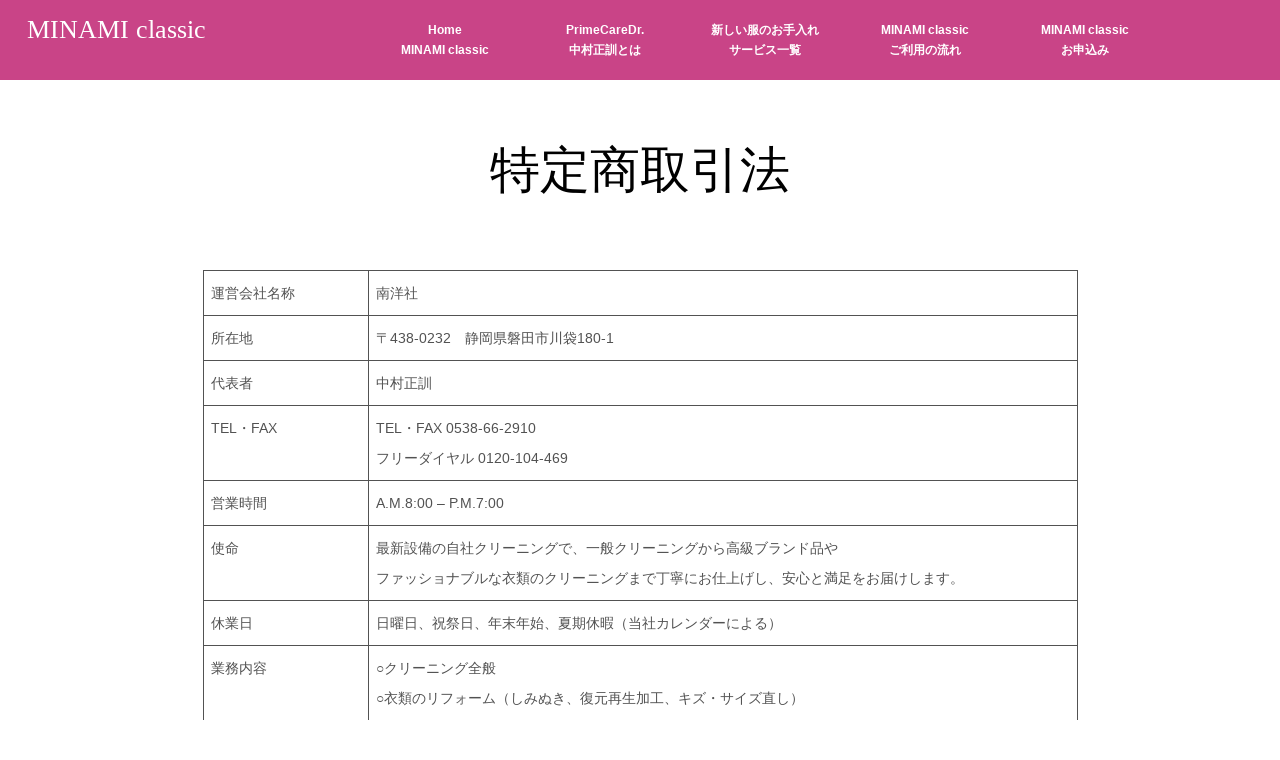

--- FILE ---
content_type: text/html; charset=UTF-8
request_url: https://nakamuramasanori.jp/law/
body_size: 12396
content:
<!DOCTYPE html>
<html class="pc" lang="ja">
<head prefix="og: http://ogp.me/ns# fb: http://ogp.me/ns/fb#">
<meta charset="UTF-8">
<!--[if IE]><meta http-equiv="X-UA-Compatible" content="IE=edge"><![endif]-->
<meta name="viewport" content="width=device-width,initial-scale=1.0">
<title>特定商取引法 | MINAMI classic</title>
<meta name="description" content=" 運営会社名称南洋社所在地〒438-0232　静岡県磐田市川袋180-1代表者中村正訓TEL・FAXTEL・FAX 0538-66-2910フリーダイヤ...">
<meta property="og:type" content="article">
<meta property="og:url" content="https://nakamuramasanori.jp/law/">
<meta property="og:title" content="特定商取引法 &#8211; MINAMI classic">
<meta property="og:description" content=" 運営会社名称南洋社所在地〒438-0232　静岡県磐田市川袋180-1代表者中村正訓TEL・FAXTEL・FAX 0538-66-2910フリーダイヤ...">
<meta property="og:site_name" content="MINAMI classic">
<meta property="og:image" content="https://nakamuramasanori.jp/wp-content/uploads/2022/06/ogp.jpg">
<meta property="og:image:secure_url" content="https://nakamuramasanori.jp/wp-content/uploads/2022/06/ogp.jpg"> 
<meta property="og:image:width" content="1200"> 
<meta property="og:image:height" content="630">
<meta property="fb:app_id" content="1252454408838378">
<link rel="pingback" href="https://nakamuramasanori.jp/xmlrpc.php">
<meta name='robots' content='max-image-preview:large' />
<link rel='dns-prefetch' href='//www.google.com' />
<link rel="alternate" type="application/rss+xml" title="MINAMI classic &raquo; フィード" href="https://nakamuramasanori.jp/feed/" />
<link rel="alternate" type="application/rss+xml" title="MINAMI classic &raquo; コメントフィード" href="https://nakamuramasanori.jp/comments/feed/" />
<link rel="alternate" title="oEmbed (JSON)" type="application/json+oembed" href="https://nakamuramasanori.jp/wp-json/oembed/1.0/embed?url=https%3A%2F%2Fnakamuramasanori.jp%2Flaw%2F" />
<link rel="alternate" title="oEmbed (XML)" type="text/xml+oembed" href="https://nakamuramasanori.jp/wp-json/oembed/1.0/embed?url=https%3A%2F%2Fnakamuramasanori.jp%2Flaw%2F&#038;format=xml" />
<style id='wp-img-auto-sizes-contain-inline-css' type='text/css'>
img:is([sizes=auto i],[sizes^="auto," i]){contain-intrinsic-size:3000px 1500px}
/*# sourceURL=wp-img-auto-sizes-contain-inline-css */
</style>
<link rel='stylesheet' id='snow-monkey-blocks/child-pages/nopro-css' href='https://nakamuramasanori.jp/wp-content/plugins/snow-monkey-blocks/dist/block/child-pages/nopro.css?ver=1652934431' type='text/css' media='all' />
<link rel='stylesheet' id='snow-monkey-blocks/contents-outline/nopro-css' href='https://nakamuramasanori.jp/wp-content/plugins/snow-monkey-blocks/dist/block/contents-outline/nopro.css?ver=1652934431' type='text/css' media='all' />
<link rel='stylesheet' id='snow-monkey-blocks/like-me-box/nopro-css' href='https://nakamuramasanori.jp/wp-content/plugins/snow-monkey-blocks/dist/block/like-me-box/nopro.css?ver=1652934431' type='text/css' media='all' />
<link rel='stylesheet' id='snow-monkey-blocks/pickup-slider/nopro-css' href='https://nakamuramasanori.jp/wp-content/plugins/snow-monkey-blocks/dist/block/pickup-slider/nopro.css?ver=1652934431' type='text/css' media='all' />
<link rel='stylesheet' id='snow-monkey-blocks/recent-posts/nopro-css' href='https://nakamuramasanori.jp/wp-content/plugins/snow-monkey-blocks/dist/block/recent-posts/nopro.css?ver=1652934431' type='text/css' media='all' />
<link rel='stylesheet' id='snow-monkey-blocks/rss/nopro-css' href='https://nakamuramasanori.jp/wp-content/plugins/snow-monkey-blocks/dist/block/rss/nopro.css?ver=1652934431' type='text/css' media='all' />
<link rel='stylesheet' id='snow-monkey-blocks/taxonomy-posts/nopro-css' href='https://nakamuramasanori.jp/wp-content/plugins/snow-monkey-blocks/dist/block/taxonomy-posts/nopro.css?ver=1652934431' type='text/css' media='all' />
<link rel='stylesheet' id='snow-monkey-blocks/taxonomy-terms/nopro-css' href='https://nakamuramasanori.jp/wp-content/plugins/snow-monkey-blocks/dist/block/taxonomy-terms/nopro.css?ver=1652934431' type='text/css' media='all' />
<link rel='stylesheet' id='style-css' href='https://nakamuramasanori.jp/wp-content/themes/venus_tcd038/style.css?ver=2.7.1' type='text/css' media='screen' />
<style id='wp-emoji-styles-inline-css' type='text/css'>

	img.wp-smiley, img.emoji {
		display: inline !important;
		border: none !important;
		box-shadow: none !important;
		height: 1em !important;
		width: 1em !important;
		margin: 0 0.07em !important;
		vertical-align: -0.1em !important;
		background: none !important;
		padding: 0 !important;
	}
/*# sourceURL=wp-emoji-styles-inline-css */
</style>
<style id='wp-block-library-inline-css' type='text/css'>
:root{--wp-block-synced-color:#7a00df;--wp-block-synced-color--rgb:122,0,223;--wp-bound-block-color:var(--wp-block-synced-color);--wp-editor-canvas-background:#ddd;--wp-admin-theme-color:#007cba;--wp-admin-theme-color--rgb:0,124,186;--wp-admin-theme-color-darker-10:#006ba1;--wp-admin-theme-color-darker-10--rgb:0,107,160.5;--wp-admin-theme-color-darker-20:#005a87;--wp-admin-theme-color-darker-20--rgb:0,90,135;--wp-admin-border-width-focus:2px}@media (min-resolution:192dpi){:root{--wp-admin-border-width-focus:1.5px}}.wp-element-button{cursor:pointer}:root .has-very-light-gray-background-color{background-color:#eee}:root .has-very-dark-gray-background-color{background-color:#313131}:root .has-very-light-gray-color{color:#eee}:root .has-very-dark-gray-color{color:#313131}:root .has-vivid-green-cyan-to-vivid-cyan-blue-gradient-background{background:linear-gradient(135deg,#00d084,#0693e3)}:root .has-purple-crush-gradient-background{background:linear-gradient(135deg,#34e2e4,#4721fb 50%,#ab1dfe)}:root .has-hazy-dawn-gradient-background{background:linear-gradient(135deg,#faaca8,#dad0ec)}:root .has-subdued-olive-gradient-background{background:linear-gradient(135deg,#fafae1,#67a671)}:root .has-atomic-cream-gradient-background{background:linear-gradient(135deg,#fdd79a,#004a59)}:root .has-nightshade-gradient-background{background:linear-gradient(135deg,#330968,#31cdcf)}:root .has-midnight-gradient-background{background:linear-gradient(135deg,#020381,#2874fc)}:root{--wp--preset--font-size--normal:16px;--wp--preset--font-size--huge:42px}.has-regular-font-size{font-size:1em}.has-larger-font-size{font-size:2.625em}.has-normal-font-size{font-size:var(--wp--preset--font-size--normal)}.has-huge-font-size{font-size:var(--wp--preset--font-size--huge)}.has-text-align-center{text-align:center}.has-text-align-left{text-align:left}.has-text-align-right{text-align:right}.has-fit-text{white-space:nowrap!important}#end-resizable-editor-section{display:none}.aligncenter{clear:both}.items-justified-left{justify-content:flex-start}.items-justified-center{justify-content:center}.items-justified-right{justify-content:flex-end}.items-justified-space-between{justify-content:space-between}.screen-reader-text{border:0;clip-path:inset(50%);height:1px;margin:-1px;overflow:hidden;padding:0;position:absolute;width:1px;word-wrap:normal!important}.screen-reader-text:focus{background-color:#ddd;clip-path:none;color:#444;display:block;font-size:1em;height:auto;left:5px;line-height:normal;padding:15px 23px 14px;text-decoration:none;top:5px;width:auto;z-index:100000}html :where(.has-border-color){border-style:solid}html :where([style*=border-top-color]){border-top-style:solid}html :where([style*=border-right-color]){border-right-style:solid}html :where([style*=border-bottom-color]){border-bottom-style:solid}html :where([style*=border-left-color]){border-left-style:solid}html :where([style*=border-width]){border-style:solid}html :where([style*=border-top-width]){border-top-style:solid}html :where([style*=border-right-width]){border-right-style:solid}html :where([style*=border-bottom-width]){border-bottom-style:solid}html :where([style*=border-left-width]){border-left-style:solid}html :where(img[class*=wp-image-]){height:auto;max-width:100%}:where(figure){margin:0 0 1em}html :where(.is-position-sticky){--wp-admin--admin-bar--position-offset:var(--wp-admin--admin-bar--height,0px)}@media screen and (max-width:600px){html :where(.is-position-sticky){--wp-admin--admin-bar--position-offset:0px}}
/* VK Color Palettes */

/*# sourceURL=wp-block-library-inline-css */
</style><style id='wp-block-spacer-inline-css' type='text/css'>
.wp-block-spacer{clear:both}
/*# sourceURL=https://nakamuramasanori.jp/wp-includes/blocks/spacer/style.min.css */
</style>
<style id='wp-block-table-inline-css' type='text/css'>
.wp-block-table{overflow-x:auto}.wp-block-table table{border-collapse:collapse;width:100%}.wp-block-table thead{border-bottom:3px solid}.wp-block-table tfoot{border-top:3px solid}.wp-block-table td,.wp-block-table th{border:1px solid;padding:.5em}.wp-block-table .has-fixed-layout{table-layout:fixed;width:100%}.wp-block-table .has-fixed-layout td,.wp-block-table .has-fixed-layout th{word-break:break-word}.wp-block-table.aligncenter,.wp-block-table.alignleft,.wp-block-table.alignright{display:table;width:auto}.wp-block-table.aligncenter td,.wp-block-table.aligncenter th,.wp-block-table.alignleft td,.wp-block-table.alignleft th,.wp-block-table.alignright td,.wp-block-table.alignright th{word-break:break-word}.wp-block-table .has-subtle-light-gray-background-color{background-color:#f3f4f5}.wp-block-table .has-subtle-pale-green-background-color{background-color:#e9fbe5}.wp-block-table .has-subtle-pale-blue-background-color{background-color:#e7f5fe}.wp-block-table .has-subtle-pale-pink-background-color{background-color:#fcf0ef}.wp-block-table.is-style-stripes{background-color:initial;border-collapse:inherit;border-spacing:0}.wp-block-table.is-style-stripes tbody tr:nth-child(odd){background-color:#f0f0f0}.wp-block-table.is-style-stripes.has-subtle-light-gray-background-color tbody tr:nth-child(odd){background-color:#f3f4f5}.wp-block-table.is-style-stripes.has-subtle-pale-green-background-color tbody tr:nth-child(odd){background-color:#e9fbe5}.wp-block-table.is-style-stripes.has-subtle-pale-blue-background-color tbody tr:nth-child(odd){background-color:#e7f5fe}.wp-block-table.is-style-stripes.has-subtle-pale-pink-background-color tbody tr:nth-child(odd){background-color:#fcf0ef}.wp-block-table.is-style-stripes td,.wp-block-table.is-style-stripes th{border-color:#0000}.wp-block-table.is-style-stripes{border-bottom:1px solid #f0f0f0}.wp-block-table .has-border-color td,.wp-block-table .has-border-color th,.wp-block-table .has-border-color tr,.wp-block-table .has-border-color>*{border-color:inherit}.wp-block-table table[style*=border-top-color] tr:first-child,.wp-block-table table[style*=border-top-color] tr:first-child td,.wp-block-table table[style*=border-top-color] tr:first-child th,.wp-block-table table[style*=border-top-color]>*,.wp-block-table table[style*=border-top-color]>* td,.wp-block-table table[style*=border-top-color]>* th{border-top-color:inherit}.wp-block-table table[style*=border-top-color] tr:not(:first-child){border-top-color:initial}.wp-block-table table[style*=border-right-color] td:last-child,.wp-block-table table[style*=border-right-color] th,.wp-block-table table[style*=border-right-color] tr,.wp-block-table table[style*=border-right-color]>*{border-right-color:inherit}.wp-block-table table[style*=border-bottom-color] tr:last-child,.wp-block-table table[style*=border-bottom-color] tr:last-child td,.wp-block-table table[style*=border-bottom-color] tr:last-child th,.wp-block-table table[style*=border-bottom-color]>*,.wp-block-table table[style*=border-bottom-color]>* td,.wp-block-table table[style*=border-bottom-color]>* th{border-bottom-color:inherit}.wp-block-table table[style*=border-bottom-color] tr:not(:last-child){border-bottom-color:initial}.wp-block-table table[style*=border-left-color] td:first-child,.wp-block-table table[style*=border-left-color] th,.wp-block-table table[style*=border-left-color] tr,.wp-block-table table[style*=border-left-color]>*{border-left-color:inherit}.wp-block-table table[style*=border-style] td,.wp-block-table table[style*=border-style] th,.wp-block-table table[style*=border-style] tr,.wp-block-table table[style*=border-style]>*{border-style:inherit}.wp-block-table table[style*=border-width] td,.wp-block-table table[style*=border-width] th,.wp-block-table table[style*=border-width] tr,.wp-block-table table[style*=border-width]>*{border-style:inherit;border-width:inherit}
/*# sourceURL=https://nakamuramasanori.jp/wp-includes/blocks/table/style.min.css */
</style>
<style id='global-styles-inline-css' type='text/css'>
:root{--wp--preset--aspect-ratio--square: 1;--wp--preset--aspect-ratio--4-3: 4/3;--wp--preset--aspect-ratio--3-4: 3/4;--wp--preset--aspect-ratio--3-2: 3/2;--wp--preset--aspect-ratio--2-3: 2/3;--wp--preset--aspect-ratio--16-9: 16/9;--wp--preset--aspect-ratio--9-16: 9/16;--wp--preset--color--black: #000000;--wp--preset--color--cyan-bluish-gray: #abb8c3;--wp--preset--color--white: #ffffff;--wp--preset--color--pale-pink: #f78da7;--wp--preset--color--vivid-red: #cf2e2e;--wp--preset--color--luminous-vivid-orange: #ff6900;--wp--preset--color--luminous-vivid-amber: #fcb900;--wp--preset--color--light-green-cyan: #7bdcb5;--wp--preset--color--vivid-green-cyan: #00d084;--wp--preset--color--pale-cyan-blue: #8ed1fc;--wp--preset--color--vivid-cyan-blue: #0693e3;--wp--preset--color--vivid-purple: #9b51e0;--wp--preset--gradient--vivid-cyan-blue-to-vivid-purple: linear-gradient(135deg,rgb(6,147,227) 0%,rgb(155,81,224) 100%);--wp--preset--gradient--light-green-cyan-to-vivid-green-cyan: linear-gradient(135deg,rgb(122,220,180) 0%,rgb(0,208,130) 100%);--wp--preset--gradient--luminous-vivid-amber-to-luminous-vivid-orange: linear-gradient(135deg,rgb(252,185,0) 0%,rgb(255,105,0) 100%);--wp--preset--gradient--luminous-vivid-orange-to-vivid-red: linear-gradient(135deg,rgb(255,105,0) 0%,rgb(207,46,46) 100%);--wp--preset--gradient--very-light-gray-to-cyan-bluish-gray: linear-gradient(135deg,rgb(238,238,238) 0%,rgb(169,184,195) 100%);--wp--preset--gradient--cool-to-warm-spectrum: linear-gradient(135deg,rgb(74,234,220) 0%,rgb(151,120,209) 20%,rgb(207,42,186) 40%,rgb(238,44,130) 60%,rgb(251,105,98) 80%,rgb(254,248,76) 100%);--wp--preset--gradient--blush-light-purple: linear-gradient(135deg,rgb(255,206,236) 0%,rgb(152,150,240) 100%);--wp--preset--gradient--blush-bordeaux: linear-gradient(135deg,rgb(254,205,165) 0%,rgb(254,45,45) 50%,rgb(107,0,62) 100%);--wp--preset--gradient--luminous-dusk: linear-gradient(135deg,rgb(255,203,112) 0%,rgb(199,81,192) 50%,rgb(65,88,208) 100%);--wp--preset--gradient--pale-ocean: linear-gradient(135deg,rgb(255,245,203) 0%,rgb(182,227,212) 50%,rgb(51,167,181) 100%);--wp--preset--gradient--electric-grass: linear-gradient(135deg,rgb(202,248,128) 0%,rgb(113,206,126) 100%);--wp--preset--gradient--midnight: linear-gradient(135deg,rgb(2,3,129) 0%,rgb(40,116,252) 100%);--wp--preset--font-size--small: 13px;--wp--preset--font-size--medium: 20px;--wp--preset--font-size--large: 36px;--wp--preset--font-size--x-large: 42px;--wp--preset--spacing--20: 0.44rem;--wp--preset--spacing--30: 0.67rem;--wp--preset--spacing--40: 1rem;--wp--preset--spacing--50: 1.5rem;--wp--preset--spacing--60: 2.25rem;--wp--preset--spacing--70: 3.38rem;--wp--preset--spacing--80: 5.06rem;--wp--preset--shadow--natural: 6px 6px 9px rgba(0, 0, 0, 0.2);--wp--preset--shadow--deep: 12px 12px 50px rgba(0, 0, 0, 0.4);--wp--preset--shadow--sharp: 6px 6px 0px rgba(0, 0, 0, 0.2);--wp--preset--shadow--outlined: 6px 6px 0px -3px rgb(255, 255, 255), 6px 6px rgb(0, 0, 0);--wp--preset--shadow--crisp: 6px 6px 0px rgb(0, 0, 0);}:where(.is-layout-flex){gap: 0.5em;}:where(.is-layout-grid){gap: 0.5em;}body .is-layout-flex{display: flex;}.is-layout-flex{flex-wrap: wrap;align-items: center;}.is-layout-flex > :is(*, div){margin: 0;}body .is-layout-grid{display: grid;}.is-layout-grid > :is(*, div){margin: 0;}:where(.wp-block-columns.is-layout-flex){gap: 2em;}:where(.wp-block-columns.is-layout-grid){gap: 2em;}:where(.wp-block-post-template.is-layout-flex){gap: 1.25em;}:where(.wp-block-post-template.is-layout-grid){gap: 1.25em;}.has-black-color{color: var(--wp--preset--color--black) !important;}.has-cyan-bluish-gray-color{color: var(--wp--preset--color--cyan-bluish-gray) !important;}.has-white-color{color: var(--wp--preset--color--white) !important;}.has-pale-pink-color{color: var(--wp--preset--color--pale-pink) !important;}.has-vivid-red-color{color: var(--wp--preset--color--vivid-red) !important;}.has-luminous-vivid-orange-color{color: var(--wp--preset--color--luminous-vivid-orange) !important;}.has-luminous-vivid-amber-color{color: var(--wp--preset--color--luminous-vivid-amber) !important;}.has-light-green-cyan-color{color: var(--wp--preset--color--light-green-cyan) !important;}.has-vivid-green-cyan-color{color: var(--wp--preset--color--vivid-green-cyan) !important;}.has-pale-cyan-blue-color{color: var(--wp--preset--color--pale-cyan-blue) !important;}.has-vivid-cyan-blue-color{color: var(--wp--preset--color--vivid-cyan-blue) !important;}.has-vivid-purple-color{color: var(--wp--preset--color--vivid-purple) !important;}.has-black-background-color{background-color: var(--wp--preset--color--black) !important;}.has-cyan-bluish-gray-background-color{background-color: var(--wp--preset--color--cyan-bluish-gray) !important;}.has-white-background-color{background-color: var(--wp--preset--color--white) !important;}.has-pale-pink-background-color{background-color: var(--wp--preset--color--pale-pink) !important;}.has-vivid-red-background-color{background-color: var(--wp--preset--color--vivid-red) !important;}.has-luminous-vivid-orange-background-color{background-color: var(--wp--preset--color--luminous-vivid-orange) !important;}.has-luminous-vivid-amber-background-color{background-color: var(--wp--preset--color--luminous-vivid-amber) !important;}.has-light-green-cyan-background-color{background-color: var(--wp--preset--color--light-green-cyan) !important;}.has-vivid-green-cyan-background-color{background-color: var(--wp--preset--color--vivid-green-cyan) !important;}.has-pale-cyan-blue-background-color{background-color: var(--wp--preset--color--pale-cyan-blue) !important;}.has-vivid-cyan-blue-background-color{background-color: var(--wp--preset--color--vivid-cyan-blue) !important;}.has-vivid-purple-background-color{background-color: var(--wp--preset--color--vivid-purple) !important;}.has-black-border-color{border-color: var(--wp--preset--color--black) !important;}.has-cyan-bluish-gray-border-color{border-color: var(--wp--preset--color--cyan-bluish-gray) !important;}.has-white-border-color{border-color: var(--wp--preset--color--white) !important;}.has-pale-pink-border-color{border-color: var(--wp--preset--color--pale-pink) !important;}.has-vivid-red-border-color{border-color: var(--wp--preset--color--vivid-red) !important;}.has-luminous-vivid-orange-border-color{border-color: var(--wp--preset--color--luminous-vivid-orange) !important;}.has-luminous-vivid-amber-border-color{border-color: var(--wp--preset--color--luminous-vivid-amber) !important;}.has-light-green-cyan-border-color{border-color: var(--wp--preset--color--light-green-cyan) !important;}.has-vivid-green-cyan-border-color{border-color: var(--wp--preset--color--vivid-green-cyan) !important;}.has-pale-cyan-blue-border-color{border-color: var(--wp--preset--color--pale-cyan-blue) !important;}.has-vivid-cyan-blue-border-color{border-color: var(--wp--preset--color--vivid-cyan-blue) !important;}.has-vivid-purple-border-color{border-color: var(--wp--preset--color--vivid-purple) !important;}.has-vivid-cyan-blue-to-vivid-purple-gradient-background{background: var(--wp--preset--gradient--vivid-cyan-blue-to-vivid-purple) !important;}.has-light-green-cyan-to-vivid-green-cyan-gradient-background{background: var(--wp--preset--gradient--light-green-cyan-to-vivid-green-cyan) !important;}.has-luminous-vivid-amber-to-luminous-vivid-orange-gradient-background{background: var(--wp--preset--gradient--luminous-vivid-amber-to-luminous-vivid-orange) !important;}.has-luminous-vivid-orange-to-vivid-red-gradient-background{background: var(--wp--preset--gradient--luminous-vivid-orange-to-vivid-red) !important;}.has-very-light-gray-to-cyan-bluish-gray-gradient-background{background: var(--wp--preset--gradient--very-light-gray-to-cyan-bluish-gray) !important;}.has-cool-to-warm-spectrum-gradient-background{background: var(--wp--preset--gradient--cool-to-warm-spectrum) !important;}.has-blush-light-purple-gradient-background{background: var(--wp--preset--gradient--blush-light-purple) !important;}.has-blush-bordeaux-gradient-background{background: var(--wp--preset--gradient--blush-bordeaux) !important;}.has-luminous-dusk-gradient-background{background: var(--wp--preset--gradient--luminous-dusk) !important;}.has-pale-ocean-gradient-background{background: var(--wp--preset--gradient--pale-ocean) !important;}.has-electric-grass-gradient-background{background: var(--wp--preset--gradient--electric-grass) !important;}.has-midnight-gradient-background{background: var(--wp--preset--gradient--midnight) !important;}.has-small-font-size{font-size: var(--wp--preset--font-size--small) !important;}.has-medium-font-size{font-size: var(--wp--preset--font-size--medium) !important;}.has-large-font-size{font-size: var(--wp--preset--font-size--large) !important;}.has-x-large-font-size{font-size: var(--wp--preset--font-size--x-large) !important;}
/*# sourceURL=global-styles-inline-css */
</style>

<style id='classic-theme-styles-inline-css' type='text/css'>
/*! This file is auto-generated */
.wp-block-button__link{color:#fff;background-color:#32373c;border-radius:9999px;box-shadow:none;text-decoration:none;padding:calc(.667em + 2px) calc(1.333em + 2px);font-size:1.125em}.wp-block-file__button{background:#32373c;color:#fff;text-decoration:none}
/*# sourceURL=/wp-includes/css/classic-themes.min.css */
</style>
<link rel='stylesheet' id='liquid-blocks-css' href='https://nakamuramasanori.jp/wp-content/plugins/liquid-blocks/css/block.css?ver=1.1.1' type='text/css' media='all' />
<link rel='stylesheet' id='liquid-block-speech-css' href='https://nakamuramasanori.jp/wp-content/plugins/liquid-speech-balloon/css/block.css?ver=6.9' type='text/css' media='all' />
<link rel='stylesheet' id='snow-monkey-blocks-fallback-css' href='https://nakamuramasanori.jp/wp-content/plugins/snow-monkey-blocks/dist/css/fallback.css?ver=1652934431' type='text/css' media='all' />
<link rel='stylesheet' id='spider-css' href='https://nakamuramasanori.jp/wp-content/plugins/snow-monkey-blocks/dist/packages/spider/dist/css/spider.css?ver=1652934431' type='text/css' media='all' />
<link rel='stylesheet' id='snow-monkey-blocks-css' href='https://nakamuramasanori.jp/wp-content/plugins/snow-monkey-blocks/dist/css/blocks.css?ver=1652934431' type='text/css' media='all' />
<link rel='stylesheet' id='contact-form-7-css' href='https://nakamuramasanori.jp/wp-content/plugins/contact-form-7/includes/css/styles.css?ver=5.5.6.1' type='text/css' media='all' />
<link rel='stylesheet' id='vk-components-style-css' href='https://nakamuramasanori.jp/wp-content/plugins/vk-blocks/build/vk-components.css?ver=1655701361' type='text/css' media='all' />
<link rel='stylesheet' id='vkblocks-bootstrap-css' href='https://nakamuramasanori.jp/wp-content/plugins/vk-blocks/build/bootstrap_vk_using.css?ver=4.3.1' type='text/css' media='all' />
<link rel='stylesheet' id='snow-monkey-editor-css' href='https://nakamuramasanori.jp/wp-content/plugins/snow-monkey-editor/dist/css/app.css?ver=1652934437' type='text/css' media='all' />
<link rel='stylesheet' id='vk-blocks-build-css-css' href='https://nakamuramasanori.jp/wp-content/plugins/vk-blocks/build/block-build.css?ver=1.37.0.0' type='text/css' media='all' />
<style id='vk-blocks-build-css-inline-css' type='text/css'>
:root {--vk_flow-arrow: url(https://nakamuramasanori.jp/wp-content/plugins/vk-blocks/inc/vk-blocks/images/arrow_bottom.svg);--vk_image-mask-wave01: url(https://nakamuramasanori.jp/wp-content/plugins/vk-blocks/inc/vk-blocks/images/wave01.svg);--vk_image-mask-wave02: url(https://nakamuramasanori.jp/wp-content/plugins/vk-blocks/inc/vk-blocks/images/wave02.svg);--vk_image-mask-wave03: url(https://nakamuramasanori.jp/wp-content/plugins/vk-blocks/inc/vk-blocks/images/wave03.svg);--vk_image-mask-wave04: url(https://nakamuramasanori.jp/wp-content/plugins/vk-blocks/inc/vk-blocks/images/wave04.svg);}
:root { --vk-size-text: 16px;--vk-color-primary:#337ab7; }

	:root {

		--vk-balloon-border-width:1px;

		--vk-balloon-speech-offset:-12px;
	}
	
/*# sourceURL=vk-blocks-build-css-inline-css */
</style>
<link rel='stylesheet' id='vk-font-awesome-css' href='https://nakamuramasanori.jp/wp-content/plugins/vk-blocks/vendor/vektor-inc/font-awesome-versions/src/versions/6/css/all.min.css?ver=6.1.0' type='text/css' media='all' />
<script type="text/javascript" src="https://nakamuramasanori.jp/wp-includes/js/jquery/jquery.min.js?ver=3.7.1" id="jquery-core-js"></script>
<script type="text/javascript" src="https://nakamuramasanori.jp/wp-includes/js/jquery/jquery-migrate.min.js?ver=3.4.1" id="jquery-migrate-js"></script>
<link rel="https://api.w.org/" href="https://nakamuramasanori.jp/wp-json/" /><link rel="alternate" title="JSON" type="application/json" href="https://nakamuramasanori.jp/wp-json/wp/v2/pages/487" /><link rel="canonical" href="https://nakamuramasanori.jp/law/" />
<link rel='shortlink' href='https://nakamuramasanori.jp/?p=487' />

		<!-- GA Google Analytics @ https://m0n.co/ga -->
		<script async src="https://www.googletagmanager.com/gtag/js?id=G-ZWDMV5T62X"></script>
		<script>
			window.dataLayer = window.dataLayer || [];
			function gtag(){dataLayer.push(arguments);}
			gtag('js', new Date());
			gtag('config', 'G-ZWDMV5T62X');
		</script>

	
<style></style>
    
    
<script src="https://nakamuramasanori.jp/wp-content/themes/venus_tcd038/js/modernizr.js?ver=2.7.1"></script>
<script src="https://nakamuramasanori.jp/wp-content/themes/venus_tcd038/js/jscript.js?ver=2.7.1"></script>
<script src="https://nakamuramasanori.jp/wp-content/themes/venus_tcd038/js/comment.js?ver=2.7.1"></script>
<script src="https://nakamuramasanori.jp/wp-content/themes/venus_tcd038/js/header_fix.js?ver=2.7.1"></script>

<link rel="stylesheet" href="https://nakamuramasanori.jp/wp-content/themes/venus_tcd038/responsive.css?ver=2.7.1">

<link rel="stylesheet" href="https://nakamuramasanori.jp/wp-content/themes/venus_tcd038/japanese.css?ver=2.7.1">

<!--[if lt IE 9]>
<script src="https://nakamuramasanori.jp/wp-content/themes/venus_tcd038/js/html5.js?ver=2.7.1"></script>
<![endif]-->

<style type="text/css">

.pc #global_menu { margin-left:250.2px; }

a:hover, .post_content a:hover, #mobile_logo a:hover, #bread_crumb a:hover, #post_meta_top a:hover, #post_meta_bottom a:hover,
 .pc #global_menu > ul > li > a:hover, .pc #global_menu > ul > li.active > a, .pc #global_menu > ul > li.current-menu-item > a,
 #index_recent .index_recent_tab_content a:hover, #index_recent .index_recent_tab_content a.link:hover, #index_recent .index_recent_tab_content a.link:hover:after,
 #news_archive .title a:hover, #archive #post_list .title a:hover, #archive #post_list li .category a:hover, #related_post li a:hover .title,
#single_news_list .link:hover, #single_news_list .link:hover:after, .mobile #comment_header ul li a:hover, .mobile #comment_header ul li.comment_switch_active a,
.mobile #comment_header ul li.comment_switch_active a:hover, #footer_logo a:hover, .footer_headline, .footer_headline a, .footer_widget .collapse_category_list li a:hover, .footer_widget.styled_menu_widget .menu li a:hover, #bread_crumb li.home a:hover:before, .custom-html-widget a:hover
 { color:#D3BAFF; }

 a.menu_button:hover span, .pc #logo_image,
 .pc #global_menu ul ul a:hover, .pc #global_menu ul ul > li.active > a, .pc #global_menu ul ul li.current-menu-item > a,
 .flex-control-nav a:hover, .flex-control-nav a.flex-active, #load_post a:hover,
 #wp-calendar td a:hover, #wp-calendar #prev a:hover, #wp-calendar #next a:hover, .widget_search #search-btn input:hover, .widget_search #searchsubmit:hover, .side_widget.google_search #searchsubmit:hover,
 #submit_comment:hover, #post_pagination a:hover, #post_pagination p, .page_navi a:hover, .page_navi .current
 { background-color:#D3BAFF; }

.mobile #global_menu li a:hover { background-color:#D3BAFF !important; }

#comment_textarea textarea:focus, #guest_info input:focus
 { border-color:#D3BAFF; }

.pc #header, .pc .home #header_inner, #footer, .pc .home.header_slide_down #header, .pc .home.header_slide_up #header,
 .pc #global_menu ul ul, .mobile #global_menu ul, .mobile a.menu_button.active,
 #comment_headline, #single_news_headline, #news_archive_headline, .side_headline,
 #archive ul.category li a.active, .brand_category_list li a.active
 { background-color:#C94487; }

.post_content a, .custom-html-widget a { color:#A26CCB; }

#post_title { font-size:42px; }
.mobile #post_title { font-size:27.7px; }
.post_content, #previous_next_post .title { font-size:14px; }
#news_archive .title { font-size:32px; }
.mobile #news_archive .title { font-size:21.1px; }
.single-news #post_title { font-size:42px; }
.mobile .single-news #post_title { font-size:27.7px; }
.single-news .post_content { font-size:14px; }
.single-brand #post_title { font-size:42px; }
.mobile .single-brand #post_title { font-size:27.7px; }
.single-brand .post_content { font-size:14px; }
.home #post_list_type1 #post_list li .title { font-size:px; }
#archive #post_list li .title, #related_post li .title { font-size:16px; }

#index_grid .grid-item:hover { background-color:#000000; }
#index_grid .grid-item:hover .image { opacity:0.7; }
#archive #post_list li .image:hover { background-color:#000000; }
#archive #post_list li .image:hover img { opacity:0.7; }
#related_post li .image:hover { background-color:#000000; }
#related_post li .image:hover img { opacity:0.7; }
#news_archive .news_image:hover { background-color:#000000; }
#news_archive .news_image:hover img { opacity:0.7; }

#site_loader_spinner { border-top:3px solid rgba(211,186,255,0.2); border-right:3px solid rgba(211,186,255,0.2); border-bottom:3px solid rgba(211,186,255,0.2); border-left:3px solid #D3BAFF; }




</style>


<style type="text/css">@media screen and (min-width: 768px) {
.post_content{
width:70% !important;
margin : 0 auto !important;
}
}</style>		<style type="text/css" id="wp-custom-css">
			/*Contact Form 7カスタマイズ*/
/*スマホContact Form 7カスタマイズ*/
@media(max-width:768px){
.inquiry th,.inquiry td {
 display:block!important;
 width:100%!important;
 border-top:none!important;
 -webkit-box-sizing:border-box!important;
 -moz-box-sizing:border-box!important;
 box-sizing:border-box!important;
}
.inquiry tr:first-child th{
 border-top:1px solid #d7d7d7!important;
}
/* 必須・任意のサイズ調整 */	
.inquiry .haveto,.inquiry .any {	
font-size:10px;
}}
/*見出し欄*/
.inquiry th{
 text-align:left;
	vertical-align: top;
 font-size:14px;
 color:#444;
 padding-right:5px;
 width:30%;
 background:#f7f7f7;
 border:solid 1px #d7d7d7;
}
/*通常欄*/
.inquiry td{
 font-size:13px;
 border:solid 1px #d7d7d7;	
}
/*横の行とテーブル全体*/
.entry-content .inquiry tr,.entry-content table{
 border:solid 1px #d7d7d7;	
}
/*必須の調整*/
.haveto{
 font-size:7px;
 padding:5px;
 background:#ff9393;
 color:#fff;
 border-radius:2px;
 margin-right:5px;
 position:relative;
 bottom:1px;
}
/*任意の調整*/
.any{
 font-size:7px;
 padding:5px;
 background:#93c9ff;
 color:#fff;
 border-radius:2px;
 margin-right:5px;
 position:relative;
 bottom:1px;
}




#zip{
width:30%;
}
#pref{
width:30%;
}
/*ラジオボタンを縦並び指定*/
.verticallist .wpcf7-list-item{
 display:block;
}
/*送信ボタンのデザイン変更*/
#formbtn{
 display: block;
 padding:0;
 margin-top:50px;
 width:60%;
 background:#ffaa56;
 color:#fff;
 font-size:18px;
 font-weight:bold;	 
 border-radius:2px;
 border: none;
}
/*送信ボタンマウスホバー時*/
#formbtn:hover{
 background:#fff;
 color:#ffaa56;
}

.recaptcha_policy {
  padding: 0;
  margin: 0;
  text-align: center;
  font-size: 11px !important;
  color: #444 !important;
}
.recaptcha_policy a {
  font-size: 11px !important;
  color: #111 !important;
}

.grecaptcha-badge { visibility: hidden; }


@media screen and (min-width: 768px){   

#global_menu br {
display: block !important;
content: "" !important;
margin: -40px !important;
}
#header_inner{
	height:80px !important;	
	}
.pcbr { display:inline !important; }
.spbr { display:none !important; }
.spmargin {
margin-left:0px !important; 
}
}
@media screen and (max-width: 768px){   
.pcbr { display:none !important; }
.spbr { display:inline !important; }
.spmargin {
margin-left:30px !important; 
}
#global_menu br {
display: none !important;
}
.has-huge-font-size{
		font-size: 5vw;
	}
.has-large-font-size{font-size: 5vw;
	}
.has-medium-font-size{font-size: 3vw;
	}
}


@media screen and (min-width: 768px){ 
/*サイズ*/
#width70p{
width:70%;
	margin : 0 auto;
}
#width50p{
width:50%;
	margin : 0 auto;
}
#width30p{
width:30%;
	margin : 0 auto;
}

.width70p{
width:70%;
	margin : 0 auto;
}
.width50p{
width:50%;
	margin : 0 auto;
}
.width30p{
width:30%;
	margin : 0 auto;
}	
	
  .pc { display:inline; }
  .sp { display:none; }
}
@media screen and (max-width: 768px){   
  .pc { display:none; }
  .sp { display:inline; }
	.spspace { display:inline;margin-left:30px; }
}		</style>
		</head>
<body class="wp-singular page-template-default page page-id-487 wp-theme-venus_tcd038 mobile_header_fix fa_v6_css vk-blocks">

<div id="site_loader_overlay"><div id="site_loader_spinner">Loading</div></div>
<div id="site_wrap" class="hide">

 
 <div id="header">
  <div id="header_inner" class="clearfix">
   <!-- logo -->
   <div id='logo_text' class='serif'>
<h1 id="logo" class="serif"><a href="https://nakamuramasanori.jp/">MINAMI classic</a></h1>
</div>
   <div id="mobile_logo" class="mobile_logo_center serif"><a href="https://nakamuramasanori.jp/">MINAMI classic</a></div>
   
   <!-- global menu -->
      <a href="#" class="menu_button" title="メニュー"><span></span><span></span><span></span></a>
   <div id="global_menu" class="clearfix">
    <ul id="menu-%e3%83%a1%e3%83%8b%e3%83%a5%e3%83%bc" class="menu"><li id="menu-item-44" class="menu-item menu-item-type-custom menu-item-object-custom menu-item-home menu-item-44"><a href="https://nakamuramasanori.jp" title="MINAMI Classic">Home<br class="pcbr">MINAMI classic</a></li>
<li id="menu-item-45" class="menu-item menu-item-type-post_type menu-item-object-page menu-item-45"><a href="https://nakamuramasanori.jp/profile/" title="中村正訓とは">PrimeCareDr.<br class="pcbr">中村正訓とは</a></li>
<li id="menu-item-250" class="menu-item menu-item-type-post_type menu-item-object-page current-menu-ancestor current-menu-parent current_page_parent current_page_ancestor menu-item-has-children menu-item-250"><a href="https://nakamuramasanori.jp/services/" title="サービス一覧">新しい服のお手入れ<br class="pcbr">サービス一覧</a>
<ul class="sub-menu">
	<li id="menu-item-404" class="menu-item menu-item-type-post_type menu-item-object-page menu-item-404"><a href="https://nakamuramasanori.jp/services/">サービスについて</a></li>
	<li id="menu-item-659" class="menu-item menu-item-type-post_type menu-item-object-page menu-item-659"><a href="https://nakamuramasanori.jp/rule/">ご利用規約</a></li>
	<li id="menu-item-402" class="menu-item menu-item-type-post_type menu-item-object-page menu-item-privacy-policy menu-item-402"><a rel="privacy-policy" href="https://nakamuramasanori.jp/privacy-policy/">プライバシーポリシー</a></li>
	<li id="menu-item-658" class="menu-item menu-item-type-post_type menu-item-object-page current-menu-item page_item page-item-487 current_page_item menu-item-658"><a href="https://nakamuramasanori.jp/law/" aria-current="page">特定商取引法</a></li>
</ul>
</li>
<li id="menu-item-657" class="menu-item menu-item-type-post_type menu-item-object-page menu-item-657"><a href="https://nakamuramasanori.jp/flow/">MINAMI classic<br class="pcbr">ご利用の流れ</a></li>
<li id="menu-item-65" class="menu-item menu-item-type-post_type menu-item-object-page menu-item-65"><a href="https://nakamuramasanori.jp/delivery/">MINAMI classic<br class="pcbr">お申込み</a></li>
</ul>   </div>
     </div><!-- END #header_inner -->
 </div><!-- END #header -->

 <div id="contents">
  <div id="contents_inner" class="clearfix">



<h2 class="title serif">特定商取引法</h2>




<div id="main_col" class="fullwidth">

 <div id="article">

  <div class="post_content clearfix">
   
<div class="wp-block-spacer" style="height: 50px;" aria-hidden="true"> </div>



<figure class="wp-block-table">
<table>
<tbody>
<tr>
<td>運営会社名称</td>
<td>南洋社</td>
</tr>
<tr>
<td>所在地</td>
<td>〒438-0232　静岡県磐田市川袋180-1</td>
</tr>
<tr>
<td>代表者</td>
<td>中村正訓</td>
</tr>
<tr>
<td>TEL・FAX</td>
<td>TEL・FAX 0538-66-2910<br />フリーダイヤル 0120-104-469 　</td>
</tr>
<tr>
<td>営業時間</td>
<td>A.M.8:00 – P.M.7:00</td>
</tr>
<tr>
<td>使命</td>
<td>最新設備の自社クリーニングで、一般クリーニングから高級ブランド品や<br />ファッショナブルな衣類のクリーニングまで丁寧にお仕上げし、安心と満足をお届けします。</td>
</tr>
<tr>
<td>休業日</td>
<td>日曜日、祝祭日、年末年始、夏期休暇（当社カレンダーによる）</td>
</tr>
<tr>
<td>業務内容</td>
<td>○クリーニング全般<br />○衣類のリフォーム（しみぬき、復元再生加工、キズ・サイズ直し）<br />○靴（くつ）・バッグ・ぬいぐるみ洗い<br />○寝具・カーテン・カーペット・着物・ドレスのクリーニング</td>
</tr>
<tr>
<td>ご注文方法</td>
<td>インターネット、電話、LINEからお申し込み頂けます。<br />南洋社店頭でもお受け付け可能です</td>
</tr>
<tr>
<td>支払方法</td>
<td>現金でのお支払、もしくはクレジットカード決済<br />※現金はお届け時にお支払いとなります。<br />※クレジットカードの場合は、一括払いのみとなります。</td>
</tr>
<tr>
<td>サービス提供地域</td>
<td>日本全国　＊宅配業者による受付、返送となります。<br />PrimeCareDr. 中村正訓の直接の訪問受取サービスは<br />下記エリアに限定させて頂いております。<br />浜松市～磐田市</td>
</tr>
<tr>
<td>キャンセルについて</td>
<td>お預かり後お手入れ前であればキャンセルが可能です。<br />お手入れ開始後はキャンセル不可となりますので、<br />どうぞご了承くださいませ。</td>
</tr>
<tr>
<td>お問い合わせ</td>
<td>TEL：0538-66-2910<br />お問い合わせ頂いたものについては順次対応させていただいておりますので、<br />お客様のご協力をお願い申し上げます。<br />※電話でのお問い合わせは9:00～17:00にて受け付けております。<br />（年末年始を除く）</td>
</tr>
<tr>
<td>会社ホームページ</td>
<td><a href="https://nanyosha.com/">https://nanyosha.com/</a></td>
</tr>
</tbody>
</table>
</figure>
     </div>

 </div><!-- END #article -->

</div><!-- END #main_col -->





  </div><!-- END #contents_inner -->
 </div><!-- END #contents -->

 <div id="footer">
  <div id="footer_inner" class="clearfix">

   <div id="footer_logo" class="serif"><a href="https://nakamuramasanori.jp/">MINAMI classic</a></div>

   <div class="footer_contents clearfix">
       </div>

   <!-- social button -->
   
      <div id="footer_company_name">PrimeCareDr. 中村正訓</div>
         <div id="footer_company_address">〒438-0232　静岡県磐田市川袋180-1（南洋社）</div>
   
  </div><!-- END #footer_inner -->
 </div><!-- END #footer -->


 <div id="footer_bottom">
  <div id="footer_bottom_inner">

   <p id="copyright">Copyright &copy;&nbsp;2026 <a href="https://nakamuramasanori.jp/">MINAMI classic</a> All rights reserved.</p>

  </div>
 </div>

 <div id="return_top">
  <a href="#header_top"><span>PAGE TOP</span></a>
 </div>

</div>

<script type="text/javascript">
jQuery(document).ready(function($){
  var timer = null;

  $(window).load(function(){
    if (timer !== null) {
      clearTimeout(timer);
    }
    $('#site_wrap').removeClass('hide');
    $(window).trigger('resize');
    
    $('#site_loader_spinner').delay(600).fadeOut(400);
    $('#site_loader_overlay').delay(900).fadeOut(800);
  });

  timer = setTimeout(function(){
    $('#site_wrap').removeClass('hide');
    $(window).trigger('resize');
    
    $('#site_loader_spinner').delay(600).fadeOut(400);
    $('#site_loader_overlay').delay(900).fadeOut(800);
  }, 7000);
});
</script>

 
<script type="speculationrules">
{"prefetch":[{"source":"document","where":{"and":[{"href_matches":"/*"},{"not":{"href_matches":["/wp-*.php","/wp-admin/*","/wp-content/uploads/*","/wp-content/*","/wp-content/plugins/*","/wp-content/themes/venus_tcd038/*","/*\\?(.+)"]}},{"not":{"selector_matches":"a[rel~=\"nofollow\"]"}},{"not":{"selector_matches":".no-prefetch, .no-prefetch a"}}]},"eagerness":"conservative"}]}
</script>
<script type="text/javascript" src="https://nakamuramasanori.jp/wp-includes/js/comment-reply.min.js?ver=6.9" id="comment-reply-js" async="async" data-wp-strategy="async" fetchpriority="low"></script>
<script type="text/javascript" src="https://nakamuramasanori.jp/wp-content/plugins/snow-monkey-blocks/dist/packages/fontawesome-free/js/all.min.js?ver=1652934431" id="fontawesome5-js"></script>
<script type="text/javascript" src="https://nakamuramasanori.jp/wp-content/plugins/snow-monkey-blocks/dist/packages/spider/dist/js/spider.js?ver=1652934431" id="spider-js"></script>
<script type="text/javascript" src="https://nakamuramasanori.jp/wp-includes/js/dist/vendor/wp-polyfill.min.js?ver=3.15.0" id="wp-polyfill-js"></script>
<script type="text/javascript" id="contact-form-7-js-extra">
/* <![CDATA[ */
var wpcf7 = {"api":{"root":"https://nakamuramasanori.jp/wp-json/","namespace":"contact-form-7/v1"}};
//# sourceURL=contact-form-7-js-extra
/* ]]> */
</script>
<script type="text/javascript" src="https://nakamuramasanori.jp/wp-content/plugins/contact-form-7/includes/js/index.js?ver=5.5.6.1" id="contact-form-7-js"></script>
<script type="text/javascript" src="https://nakamuramasanori.jp/wp-content/plugins/snow-monkey-editor/dist/js/app.js?ver=1652934437" id="snow-monkey-editor-js"></script>
<script type="text/javascript" src="https://www.google.com/recaptcha/api.js?render=6Le4h08bAAAAAOuu-iWe4y9QqbN3ico0uNZXgpMn&amp;ver=3.0" id="google-recaptcha-js"></script>
<script type="text/javascript" id="wpcf7-recaptcha-js-extra">
/* <![CDATA[ */
var wpcf7_recaptcha = {"sitekey":"6Le4h08bAAAAAOuu-iWe4y9QqbN3ico0uNZXgpMn","actions":{"homepage":"homepage","contactform":"contactform"}};
//# sourceURL=wpcf7-recaptcha-js-extra
/* ]]> */
</script>
<script type="text/javascript" src="https://nakamuramasanori.jp/wp-content/plugins/contact-form-7/modules/recaptcha/index.js?ver=5.5.6.1" id="wpcf7-recaptcha-js"></script>
<script id="wp-emoji-settings" type="application/json">
{"baseUrl":"https://s.w.org/images/core/emoji/17.0.2/72x72/","ext":".png","svgUrl":"https://s.w.org/images/core/emoji/17.0.2/svg/","svgExt":".svg","source":{"concatemoji":"https://nakamuramasanori.jp/wp-includes/js/wp-emoji-release.min.js?ver=6.9"}}
</script>
<script type="module">
/* <![CDATA[ */
/*! This file is auto-generated */
const a=JSON.parse(document.getElementById("wp-emoji-settings").textContent),o=(window._wpemojiSettings=a,"wpEmojiSettingsSupports"),s=["flag","emoji"];function i(e){try{var t={supportTests:e,timestamp:(new Date).valueOf()};sessionStorage.setItem(o,JSON.stringify(t))}catch(e){}}function c(e,t,n){e.clearRect(0,0,e.canvas.width,e.canvas.height),e.fillText(t,0,0);t=new Uint32Array(e.getImageData(0,0,e.canvas.width,e.canvas.height).data);e.clearRect(0,0,e.canvas.width,e.canvas.height),e.fillText(n,0,0);const a=new Uint32Array(e.getImageData(0,0,e.canvas.width,e.canvas.height).data);return t.every((e,t)=>e===a[t])}function p(e,t){e.clearRect(0,0,e.canvas.width,e.canvas.height),e.fillText(t,0,0);var n=e.getImageData(16,16,1,1);for(let e=0;e<n.data.length;e++)if(0!==n.data[e])return!1;return!0}function u(e,t,n,a){switch(t){case"flag":return n(e,"\ud83c\udff3\ufe0f\u200d\u26a7\ufe0f","\ud83c\udff3\ufe0f\u200b\u26a7\ufe0f")?!1:!n(e,"\ud83c\udde8\ud83c\uddf6","\ud83c\udde8\u200b\ud83c\uddf6")&&!n(e,"\ud83c\udff4\udb40\udc67\udb40\udc62\udb40\udc65\udb40\udc6e\udb40\udc67\udb40\udc7f","\ud83c\udff4\u200b\udb40\udc67\u200b\udb40\udc62\u200b\udb40\udc65\u200b\udb40\udc6e\u200b\udb40\udc67\u200b\udb40\udc7f");case"emoji":return!a(e,"\ud83e\u1fac8")}return!1}function f(e,t,n,a){let r;const o=(r="undefined"!=typeof WorkerGlobalScope&&self instanceof WorkerGlobalScope?new OffscreenCanvas(300,150):document.createElement("canvas")).getContext("2d",{willReadFrequently:!0}),s=(o.textBaseline="top",o.font="600 32px Arial",{});return e.forEach(e=>{s[e]=t(o,e,n,a)}),s}function r(e){var t=document.createElement("script");t.src=e,t.defer=!0,document.head.appendChild(t)}a.supports={everything:!0,everythingExceptFlag:!0},new Promise(t=>{let n=function(){try{var e=JSON.parse(sessionStorage.getItem(o));if("object"==typeof e&&"number"==typeof e.timestamp&&(new Date).valueOf()<e.timestamp+604800&&"object"==typeof e.supportTests)return e.supportTests}catch(e){}return null}();if(!n){if("undefined"!=typeof Worker&&"undefined"!=typeof OffscreenCanvas&&"undefined"!=typeof URL&&URL.createObjectURL&&"undefined"!=typeof Blob)try{var e="postMessage("+f.toString()+"("+[JSON.stringify(s),u.toString(),c.toString(),p.toString()].join(",")+"));",a=new Blob([e],{type:"text/javascript"});const r=new Worker(URL.createObjectURL(a),{name:"wpTestEmojiSupports"});return void(r.onmessage=e=>{i(n=e.data),r.terminate(),t(n)})}catch(e){}i(n=f(s,u,c,p))}t(n)}).then(e=>{for(const n in e)a.supports[n]=e[n],a.supports.everything=a.supports.everything&&a.supports[n],"flag"!==n&&(a.supports.everythingExceptFlag=a.supports.everythingExceptFlag&&a.supports[n]);var t;a.supports.everythingExceptFlag=a.supports.everythingExceptFlag&&!a.supports.flag,a.supports.everything||((t=a.source||{}).concatemoji?r(t.concatemoji):t.wpemoji&&t.twemoji&&(r(t.twemoji),r(t.wpemoji)))});
//# sourceURL=https://nakamuramasanori.jp/wp-includes/js/wp-emoji-loader.min.js
/* ]]> */
</script>
</body>
</html>


--- FILE ---
content_type: text/html; charset=utf-8
request_url: https://www.google.com/recaptcha/api2/anchor?ar=1&k=6Le4h08bAAAAAOuu-iWe4y9QqbN3ico0uNZXgpMn&co=aHR0cHM6Ly9uYWthbXVyYW1hc2Fub3JpLmpwOjQ0Mw..&hl=en&v=7gg7H51Q-naNfhmCP3_R47ho&size=invisible&anchor-ms=20000&execute-ms=30000&cb=kf5wdz1illor
body_size: 48318
content:
<!DOCTYPE HTML><html dir="ltr" lang="en"><head><meta http-equiv="Content-Type" content="text/html; charset=UTF-8">
<meta http-equiv="X-UA-Compatible" content="IE=edge">
<title>reCAPTCHA</title>
<style type="text/css">
/* cyrillic-ext */
@font-face {
  font-family: 'Roboto';
  font-style: normal;
  font-weight: 400;
  font-stretch: 100%;
  src: url(//fonts.gstatic.com/s/roboto/v48/KFO7CnqEu92Fr1ME7kSn66aGLdTylUAMa3GUBHMdazTgWw.woff2) format('woff2');
  unicode-range: U+0460-052F, U+1C80-1C8A, U+20B4, U+2DE0-2DFF, U+A640-A69F, U+FE2E-FE2F;
}
/* cyrillic */
@font-face {
  font-family: 'Roboto';
  font-style: normal;
  font-weight: 400;
  font-stretch: 100%;
  src: url(//fonts.gstatic.com/s/roboto/v48/KFO7CnqEu92Fr1ME7kSn66aGLdTylUAMa3iUBHMdazTgWw.woff2) format('woff2');
  unicode-range: U+0301, U+0400-045F, U+0490-0491, U+04B0-04B1, U+2116;
}
/* greek-ext */
@font-face {
  font-family: 'Roboto';
  font-style: normal;
  font-weight: 400;
  font-stretch: 100%;
  src: url(//fonts.gstatic.com/s/roboto/v48/KFO7CnqEu92Fr1ME7kSn66aGLdTylUAMa3CUBHMdazTgWw.woff2) format('woff2');
  unicode-range: U+1F00-1FFF;
}
/* greek */
@font-face {
  font-family: 'Roboto';
  font-style: normal;
  font-weight: 400;
  font-stretch: 100%;
  src: url(//fonts.gstatic.com/s/roboto/v48/KFO7CnqEu92Fr1ME7kSn66aGLdTylUAMa3-UBHMdazTgWw.woff2) format('woff2');
  unicode-range: U+0370-0377, U+037A-037F, U+0384-038A, U+038C, U+038E-03A1, U+03A3-03FF;
}
/* math */
@font-face {
  font-family: 'Roboto';
  font-style: normal;
  font-weight: 400;
  font-stretch: 100%;
  src: url(//fonts.gstatic.com/s/roboto/v48/KFO7CnqEu92Fr1ME7kSn66aGLdTylUAMawCUBHMdazTgWw.woff2) format('woff2');
  unicode-range: U+0302-0303, U+0305, U+0307-0308, U+0310, U+0312, U+0315, U+031A, U+0326-0327, U+032C, U+032F-0330, U+0332-0333, U+0338, U+033A, U+0346, U+034D, U+0391-03A1, U+03A3-03A9, U+03B1-03C9, U+03D1, U+03D5-03D6, U+03F0-03F1, U+03F4-03F5, U+2016-2017, U+2034-2038, U+203C, U+2040, U+2043, U+2047, U+2050, U+2057, U+205F, U+2070-2071, U+2074-208E, U+2090-209C, U+20D0-20DC, U+20E1, U+20E5-20EF, U+2100-2112, U+2114-2115, U+2117-2121, U+2123-214F, U+2190, U+2192, U+2194-21AE, U+21B0-21E5, U+21F1-21F2, U+21F4-2211, U+2213-2214, U+2216-22FF, U+2308-230B, U+2310, U+2319, U+231C-2321, U+2336-237A, U+237C, U+2395, U+239B-23B7, U+23D0, U+23DC-23E1, U+2474-2475, U+25AF, U+25B3, U+25B7, U+25BD, U+25C1, U+25CA, U+25CC, U+25FB, U+266D-266F, U+27C0-27FF, U+2900-2AFF, U+2B0E-2B11, U+2B30-2B4C, U+2BFE, U+3030, U+FF5B, U+FF5D, U+1D400-1D7FF, U+1EE00-1EEFF;
}
/* symbols */
@font-face {
  font-family: 'Roboto';
  font-style: normal;
  font-weight: 400;
  font-stretch: 100%;
  src: url(//fonts.gstatic.com/s/roboto/v48/KFO7CnqEu92Fr1ME7kSn66aGLdTylUAMaxKUBHMdazTgWw.woff2) format('woff2');
  unicode-range: U+0001-000C, U+000E-001F, U+007F-009F, U+20DD-20E0, U+20E2-20E4, U+2150-218F, U+2190, U+2192, U+2194-2199, U+21AF, U+21E6-21F0, U+21F3, U+2218-2219, U+2299, U+22C4-22C6, U+2300-243F, U+2440-244A, U+2460-24FF, U+25A0-27BF, U+2800-28FF, U+2921-2922, U+2981, U+29BF, U+29EB, U+2B00-2BFF, U+4DC0-4DFF, U+FFF9-FFFB, U+10140-1018E, U+10190-1019C, U+101A0, U+101D0-101FD, U+102E0-102FB, U+10E60-10E7E, U+1D2C0-1D2D3, U+1D2E0-1D37F, U+1F000-1F0FF, U+1F100-1F1AD, U+1F1E6-1F1FF, U+1F30D-1F30F, U+1F315, U+1F31C, U+1F31E, U+1F320-1F32C, U+1F336, U+1F378, U+1F37D, U+1F382, U+1F393-1F39F, U+1F3A7-1F3A8, U+1F3AC-1F3AF, U+1F3C2, U+1F3C4-1F3C6, U+1F3CA-1F3CE, U+1F3D4-1F3E0, U+1F3ED, U+1F3F1-1F3F3, U+1F3F5-1F3F7, U+1F408, U+1F415, U+1F41F, U+1F426, U+1F43F, U+1F441-1F442, U+1F444, U+1F446-1F449, U+1F44C-1F44E, U+1F453, U+1F46A, U+1F47D, U+1F4A3, U+1F4B0, U+1F4B3, U+1F4B9, U+1F4BB, U+1F4BF, U+1F4C8-1F4CB, U+1F4D6, U+1F4DA, U+1F4DF, U+1F4E3-1F4E6, U+1F4EA-1F4ED, U+1F4F7, U+1F4F9-1F4FB, U+1F4FD-1F4FE, U+1F503, U+1F507-1F50B, U+1F50D, U+1F512-1F513, U+1F53E-1F54A, U+1F54F-1F5FA, U+1F610, U+1F650-1F67F, U+1F687, U+1F68D, U+1F691, U+1F694, U+1F698, U+1F6AD, U+1F6B2, U+1F6B9-1F6BA, U+1F6BC, U+1F6C6-1F6CF, U+1F6D3-1F6D7, U+1F6E0-1F6EA, U+1F6F0-1F6F3, U+1F6F7-1F6FC, U+1F700-1F7FF, U+1F800-1F80B, U+1F810-1F847, U+1F850-1F859, U+1F860-1F887, U+1F890-1F8AD, U+1F8B0-1F8BB, U+1F8C0-1F8C1, U+1F900-1F90B, U+1F93B, U+1F946, U+1F984, U+1F996, U+1F9E9, U+1FA00-1FA6F, U+1FA70-1FA7C, U+1FA80-1FA89, U+1FA8F-1FAC6, U+1FACE-1FADC, U+1FADF-1FAE9, U+1FAF0-1FAF8, U+1FB00-1FBFF;
}
/* vietnamese */
@font-face {
  font-family: 'Roboto';
  font-style: normal;
  font-weight: 400;
  font-stretch: 100%;
  src: url(//fonts.gstatic.com/s/roboto/v48/KFO7CnqEu92Fr1ME7kSn66aGLdTylUAMa3OUBHMdazTgWw.woff2) format('woff2');
  unicode-range: U+0102-0103, U+0110-0111, U+0128-0129, U+0168-0169, U+01A0-01A1, U+01AF-01B0, U+0300-0301, U+0303-0304, U+0308-0309, U+0323, U+0329, U+1EA0-1EF9, U+20AB;
}
/* latin-ext */
@font-face {
  font-family: 'Roboto';
  font-style: normal;
  font-weight: 400;
  font-stretch: 100%;
  src: url(//fonts.gstatic.com/s/roboto/v48/KFO7CnqEu92Fr1ME7kSn66aGLdTylUAMa3KUBHMdazTgWw.woff2) format('woff2');
  unicode-range: U+0100-02BA, U+02BD-02C5, U+02C7-02CC, U+02CE-02D7, U+02DD-02FF, U+0304, U+0308, U+0329, U+1D00-1DBF, U+1E00-1E9F, U+1EF2-1EFF, U+2020, U+20A0-20AB, U+20AD-20C0, U+2113, U+2C60-2C7F, U+A720-A7FF;
}
/* latin */
@font-face {
  font-family: 'Roboto';
  font-style: normal;
  font-weight: 400;
  font-stretch: 100%;
  src: url(//fonts.gstatic.com/s/roboto/v48/KFO7CnqEu92Fr1ME7kSn66aGLdTylUAMa3yUBHMdazQ.woff2) format('woff2');
  unicode-range: U+0000-00FF, U+0131, U+0152-0153, U+02BB-02BC, U+02C6, U+02DA, U+02DC, U+0304, U+0308, U+0329, U+2000-206F, U+20AC, U+2122, U+2191, U+2193, U+2212, U+2215, U+FEFF, U+FFFD;
}
/* cyrillic-ext */
@font-face {
  font-family: 'Roboto';
  font-style: normal;
  font-weight: 500;
  font-stretch: 100%;
  src: url(//fonts.gstatic.com/s/roboto/v48/KFO7CnqEu92Fr1ME7kSn66aGLdTylUAMa3GUBHMdazTgWw.woff2) format('woff2');
  unicode-range: U+0460-052F, U+1C80-1C8A, U+20B4, U+2DE0-2DFF, U+A640-A69F, U+FE2E-FE2F;
}
/* cyrillic */
@font-face {
  font-family: 'Roboto';
  font-style: normal;
  font-weight: 500;
  font-stretch: 100%;
  src: url(//fonts.gstatic.com/s/roboto/v48/KFO7CnqEu92Fr1ME7kSn66aGLdTylUAMa3iUBHMdazTgWw.woff2) format('woff2');
  unicode-range: U+0301, U+0400-045F, U+0490-0491, U+04B0-04B1, U+2116;
}
/* greek-ext */
@font-face {
  font-family: 'Roboto';
  font-style: normal;
  font-weight: 500;
  font-stretch: 100%;
  src: url(//fonts.gstatic.com/s/roboto/v48/KFO7CnqEu92Fr1ME7kSn66aGLdTylUAMa3CUBHMdazTgWw.woff2) format('woff2');
  unicode-range: U+1F00-1FFF;
}
/* greek */
@font-face {
  font-family: 'Roboto';
  font-style: normal;
  font-weight: 500;
  font-stretch: 100%;
  src: url(//fonts.gstatic.com/s/roboto/v48/KFO7CnqEu92Fr1ME7kSn66aGLdTylUAMa3-UBHMdazTgWw.woff2) format('woff2');
  unicode-range: U+0370-0377, U+037A-037F, U+0384-038A, U+038C, U+038E-03A1, U+03A3-03FF;
}
/* math */
@font-face {
  font-family: 'Roboto';
  font-style: normal;
  font-weight: 500;
  font-stretch: 100%;
  src: url(//fonts.gstatic.com/s/roboto/v48/KFO7CnqEu92Fr1ME7kSn66aGLdTylUAMawCUBHMdazTgWw.woff2) format('woff2');
  unicode-range: U+0302-0303, U+0305, U+0307-0308, U+0310, U+0312, U+0315, U+031A, U+0326-0327, U+032C, U+032F-0330, U+0332-0333, U+0338, U+033A, U+0346, U+034D, U+0391-03A1, U+03A3-03A9, U+03B1-03C9, U+03D1, U+03D5-03D6, U+03F0-03F1, U+03F4-03F5, U+2016-2017, U+2034-2038, U+203C, U+2040, U+2043, U+2047, U+2050, U+2057, U+205F, U+2070-2071, U+2074-208E, U+2090-209C, U+20D0-20DC, U+20E1, U+20E5-20EF, U+2100-2112, U+2114-2115, U+2117-2121, U+2123-214F, U+2190, U+2192, U+2194-21AE, U+21B0-21E5, U+21F1-21F2, U+21F4-2211, U+2213-2214, U+2216-22FF, U+2308-230B, U+2310, U+2319, U+231C-2321, U+2336-237A, U+237C, U+2395, U+239B-23B7, U+23D0, U+23DC-23E1, U+2474-2475, U+25AF, U+25B3, U+25B7, U+25BD, U+25C1, U+25CA, U+25CC, U+25FB, U+266D-266F, U+27C0-27FF, U+2900-2AFF, U+2B0E-2B11, U+2B30-2B4C, U+2BFE, U+3030, U+FF5B, U+FF5D, U+1D400-1D7FF, U+1EE00-1EEFF;
}
/* symbols */
@font-face {
  font-family: 'Roboto';
  font-style: normal;
  font-weight: 500;
  font-stretch: 100%;
  src: url(//fonts.gstatic.com/s/roboto/v48/KFO7CnqEu92Fr1ME7kSn66aGLdTylUAMaxKUBHMdazTgWw.woff2) format('woff2');
  unicode-range: U+0001-000C, U+000E-001F, U+007F-009F, U+20DD-20E0, U+20E2-20E4, U+2150-218F, U+2190, U+2192, U+2194-2199, U+21AF, U+21E6-21F0, U+21F3, U+2218-2219, U+2299, U+22C4-22C6, U+2300-243F, U+2440-244A, U+2460-24FF, U+25A0-27BF, U+2800-28FF, U+2921-2922, U+2981, U+29BF, U+29EB, U+2B00-2BFF, U+4DC0-4DFF, U+FFF9-FFFB, U+10140-1018E, U+10190-1019C, U+101A0, U+101D0-101FD, U+102E0-102FB, U+10E60-10E7E, U+1D2C0-1D2D3, U+1D2E0-1D37F, U+1F000-1F0FF, U+1F100-1F1AD, U+1F1E6-1F1FF, U+1F30D-1F30F, U+1F315, U+1F31C, U+1F31E, U+1F320-1F32C, U+1F336, U+1F378, U+1F37D, U+1F382, U+1F393-1F39F, U+1F3A7-1F3A8, U+1F3AC-1F3AF, U+1F3C2, U+1F3C4-1F3C6, U+1F3CA-1F3CE, U+1F3D4-1F3E0, U+1F3ED, U+1F3F1-1F3F3, U+1F3F5-1F3F7, U+1F408, U+1F415, U+1F41F, U+1F426, U+1F43F, U+1F441-1F442, U+1F444, U+1F446-1F449, U+1F44C-1F44E, U+1F453, U+1F46A, U+1F47D, U+1F4A3, U+1F4B0, U+1F4B3, U+1F4B9, U+1F4BB, U+1F4BF, U+1F4C8-1F4CB, U+1F4D6, U+1F4DA, U+1F4DF, U+1F4E3-1F4E6, U+1F4EA-1F4ED, U+1F4F7, U+1F4F9-1F4FB, U+1F4FD-1F4FE, U+1F503, U+1F507-1F50B, U+1F50D, U+1F512-1F513, U+1F53E-1F54A, U+1F54F-1F5FA, U+1F610, U+1F650-1F67F, U+1F687, U+1F68D, U+1F691, U+1F694, U+1F698, U+1F6AD, U+1F6B2, U+1F6B9-1F6BA, U+1F6BC, U+1F6C6-1F6CF, U+1F6D3-1F6D7, U+1F6E0-1F6EA, U+1F6F0-1F6F3, U+1F6F7-1F6FC, U+1F700-1F7FF, U+1F800-1F80B, U+1F810-1F847, U+1F850-1F859, U+1F860-1F887, U+1F890-1F8AD, U+1F8B0-1F8BB, U+1F8C0-1F8C1, U+1F900-1F90B, U+1F93B, U+1F946, U+1F984, U+1F996, U+1F9E9, U+1FA00-1FA6F, U+1FA70-1FA7C, U+1FA80-1FA89, U+1FA8F-1FAC6, U+1FACE-1FADC, U+1FADF-1FAE9, U+1FAF0-1FAF8, U+1FB00-1FBFF;
}
/* vietnamese */
@font-face {
  font-family: 'Roboto';
  font-style: normal;
  font-weight: 500;
  font-stretch: 100%;
  src: url(//fonts.gstatic.com/s/roboto/v48/KFO7CnqEu92Fr1ME7kSn66aGLdTylUAMa3OUBHMdazTgWw.woff2) format('woff2');
  unicode-range: U+0102-0103, U+0110-0111, U+0128-0129, U+0168-0169, U+01A0-01A1, U+01AF-01B0, U+0300-0301, U+0303-0304, U+0308-0309, U+0323, U+0329, U+1EA0-1EF9, U+20AB;
}
/* latin-ext */
@font-face {
  font-family: 'Roboto';
  font-style: normal;
  font-weight: 500;
  font-stretch: 100%;
  src: url(//fonts.gstatic.com/s/roboto/v48/KFO7CnqEu92Fr1ME7kSn66aGLdTylUAMa3KUBHMdazTgWw.woff2) format('woff2');
  unicode-range: U+0100-02BA, U+02BD-02C5, U+02C7-02CC, U+02CE-02D7, U+02DD-02FF, U+0304, U+0308, U+0329, U+1D00-1DBF, U+1E00-1E9F, U+1EF2-1EFF, U+2020, U+20A0-20AB, U+20AD-20C0, U+2113, U+2C60-2C7F, U+A720-A7FF;
}
/* latin */
@font-face {
  font-family: 'Roboto';
  font-style: normal;
  font-weight: 500;
  font-stretch: 100%;
  src: url(//fonts.gstatic.com/s/roboto/v48/KFO7CnqEu92Fr1ME7kSn66aGLdTylUAMa3yUBHMdazQ.woff2) format('woff2');
  unicode-range: U+0000-00FF, U+0131, U+0152-0153, U+02BB-02BC, U+02C6, U+02DA, U+02DC, U+0304, U+0308, U+0329, U+2000-206F, U+20AC, U+2122, U+2191, U+2193, U+2212, U+2215, U+FEFF, U+FFFD;
}
/* cyrillic-ext */
@font-face {
  font-family: 'Roboto';
  font-style: normal;
  font-weight: 900;
  font-stretch: 100%;
  src: url(//fonts.gstatic.com/s/roboto/v48/KFO7CnqEu92Fr1ME7kSn66aGLdTylUAMa3GUBHMdazTgWw.woff2) format('woff2');
  unicode-range: U+0460-052F, U+1C80-1C8A, U+20B4, U+2DE0-2DFF, U+A640-A69F, U+FE2E-FE2F;
}
/* cyrillic */
@font-face {
  font-family: 'Roboto';
  font-style: normal;
  font-weight: 900;
  font-stretch: 100%;
  src: url(//fonts.gstatic.com/s/roboto/v48/KFO7CnqEu92Fr1ME7kSn66aGLdTylUAMa3iUBHMdazTgWw.woff2) format('woff2');
  unicode-range: U+0301, U+0400-045F, U+0490-0491, U+04B0-04B1, U+2116;
}
/* greek-ext */
@font-face {
  font-family: 'Roboto';
  font-style: normal;
  font-weight: 900;
  font-stretch: 100%;
  src: url(//fonts.gstatic.com/s/roboto/v48/KFO7CnqEu92Fr1ME7kSn66aGLdTylUAMa3CUBHMdazTgWw.woff2) format('woff2');
  unicode-range: U+1F00-1FFF;
}
/* greek */
@font-face {
  font-family: 'Roboto';
  font-style: normal;
  font-weight: 900;
  font-stretch: 100%;
  src: url(//fonts.gstatic.com/s/roboto/v48/KFO7CnqEu92Fr1ME7kSn66aGLdTylUAMa3-UBHMdazTgWw.woff2) format('woff2');
  unicode-range: U+0370-0377, U+037A-037F, U+0384-038A, U+038C, U+038E-03A1, U+03A3-03FF;
}
/* math */
@font-face {
  font-family: 'Roboto';
  font-style: normal;
  font-weight: 900;
  font-stretch: 100%;
  src: url(//fonts.gstatic.com/s/roboto/v48/KFO7CnqEu92Fr1ME7kSn66aGLdTylUAMawCUBHMdazTgWw.woff2) format('woff2');
  unicode-range: U+0302-0303, U+0305, U+0307-0308, U+0310, U+0312, U+0315, U+031A, U+0326-0327, U+032C, U+032F-0330, U+0332-0333, U+0338, U+033A, U+0346, U+034D, U+0391-03A1, U+03A3-03A9, U+03B1-03C9, U+03D1, U+03D5-03D6, U+03F0-03F1, U+03F4-03F5, U+2016-2017, U+2034-2038, U+203C, U+2040, U+2043, U+2047, U+2050, U+2057, U+205F, U+2070-2071, U+2074-208E, U+2090-209C, U+20D0-20DC, U+20E1, U+20E5-20EF, U+2100-2112, U+2114-2115, U+2117-2121, U+2123-214F, U+2190, U+2192, U+2194-21AE, U+21B0-21E5, U+21F1-21F2, U+21F4-2211, U+2213-2214, U+2216-22FF, U+2308-230B, U+2310, U+2319, U+231C-2321, U+2336-237A, U+237C, U+2395, U+239B-23B7, U+23D0, U+23DC-23E1, U+2474-2475, U+25AF, U+25B3, U+25B7, U+25BD, U+25C1, U+25CA, U+25CC, U+25FB, U+266D-266F, U+27C0-27FF, U+2900-2AFF, U+2B0E-2B11, U+2B30-2B4C, U+2BFE, U+3030, U+FF5B, U+FF5D, U+1D400-1D7FF, U+1EE00-1EEFF;
}
/* symbols */
@font-face {
  font-family: 'Roboto';
  font-style: normal;
  font-weight: 900;
  font-stretch: 100%;
  src: url(//fonts.gstatic.com/s/roboto/v48/KFO7CnqEu92Fr1ME7kSn66aGLdTylUAMaxKUBHMdazTgWw.woff2) format('woff2');
  unicode-range: U+0001-000C, U+000E-001F, U+007F-009F, U+20DD-20E0, U+20E2-20E4, U+2150-218F, U+2190, U+2192, U+2194-2199, U+21AF, U+21E6-21F0, U+21F3, U+2218-2219, U+2299, U+22C4-22C6, U+2300-243F, U+2440-244A, U+2460-24FF, U+25A0-27BF, U+2800-28FF, U+2921-2922, U+2981, U+29BF, U+29EB, U+2B00-2BFF, U+4DC0-4DFF, U+FFF9-FFFB, U+10140-1018E, U+10190-1019C, U+101A0, U+101D0-101FD, U+102E0-102FB, U+10E60-10E7E, U+1D2C0-1D2D3, U+1D2E0-1D37F, U+1F000-1F0FF, U+1F100-1F1AD, U+1F1E6-1F1FF, U+1F30D-1F30F, U+1F315, U+1F31C, U+1F31E, U+1F320-1F32C, U+1F336, U+1F378, U+1F37D, U+1F382, U+1F393-1F39F, U+1F3A7-1F3A8, U+1F3AC-1F3AF, U+1F3C2, U+1F3C4-1F3C6, U+1F3CA-1F3CE, U+1F3D4-1F3E0, U+1F3ED, U+1F3F1-1F3F3, U+1F3F5-1F3F7, U+1F408, U+1F415, U+1F41F, U+1F426, U+1F43F, U+1F441-1F442, U+1F444, U+1F446-1F449, U+1F44C-1F44E, U+1F453, U+1F46A, U+1F47D, U+1F4A3, U+1F4B0, U+1F4B3, U+1F4B9, U+1F4BB, U+1F4BF, U+1F4C8-1F4CB, U+1F4D6, U+1F4DA, U+1F4DF, U+1F4E3-1F4E6, U+1F4EA-1F4ED, U+1F4F7, U+1F4F9-1F4FB, U+1F4FD-1F4FE, U+1F503, U+1F507-1F50B, U+1F50D, U+1F512-1F513, U+1F53E-1F54A, U+1F54F-1F5FA, U+1F610, U+1F650-1F67F, U+1F687, U+1F68D, U+1F691, U+1F694, U+1F698, U+1F6AD, U+1F6B2, U+1F6B9-1F6BA, U+1F6BC, U+1F6C6-1F6CF, U+1F6D3-1F6D7, U+1F6E0-1F6EA, U+1F6F0-1F6F3, U+1F6F7-1F6FC, U+1F700-1F7FF, U+1F800-1F80B, U+1F810-1F847, U+1F850-1F859, U+1F860-1F887, U+1F890-1F8AD, U+1F8B0-1F8BB, U+1F8C0-1F8C1, U+1F900-1F90B, U+1F93B, U+1F946, U+1F984, U+1F996, U+1F9E9, U+1FA00-1FA6F, U+1FA70-1FA7C, U+1FA80-1FA89, U+1FA8F-1FAC6, U+1FACE-1FADC, U+1FADF-1FAE9, U+1FAF0-1FAF8, U+1FB00-1FBFF;
}
/* vietnamese */
@font-face {
  font-family: 'Roboto';
  font-style: normal;
  font-weight: 900;
  font-stretch: 100%;
  src: url(//fonts.gstatic.com/s/roboto/v48/KFO7CnqEu92Fr1ME7kSn66aGLdTylUAMa3OUBHMdazTgWw.woff2) format('woff2');
  unicode-range: U+0102-0103, U+0110-0111, U+0128-0129, U+0168-0169, U+01A0-01A1, U+01AF-01B0, U+0300-0301, U+0303-0304, U+0308-0309, U+0323, U+0329, U+1EA0-1EF9, U+20AB;
}
/* latin-ext */
@font-face {
  font-family: 'Roboto';
  font-style: normal;
  font-weight: 900;
  font-stretch: 100%;
  src: url(//fonts.gstatic.com/s/roboto/v48/KFO7CnqEu92Fr1ME7kSn66aGLdTylUAMa3KUBHMdazTgWw.woff2) format('woff2');
  unicode-range: U+0100-02BA, U+02BD-02C5, U+02C7-02CC, U+02CE-02D7, U+02DD-02FF, U+0304, U+0308, U+0329, U+1D00-1DBF, U+1E00-1E9F, U+1EF2-1EFF, U+2020, U+20A0-20AB, U+20AD-20C0, U+2113, U+2C60-2C7F, U+A720-A7FF;
}
/* latin */
@font-face {
  font-family: 'Roboto';
  font-style: normal;
  font-weight: 900;
  font-stretch: 100%;
  src: url(//fonts.gstatic.com/s/roboto/v48/KFO7CnqEu92Fr1ME7kSn66aGLdTylUAMa3yUBHMdazQ.woff2) format('woff2');
  unicode-range: U+0000-00FF, U+0131, U+0152-0153, U+02BB-02BC, U+02C6, U+02DA, U+02DC, U+0304, U+0308, U+0329, U+2000-206F, U+20AC, U+2122, U+2191, U+2193, U+2212, U+2215, U+FEFF, U+FFFD;
}

</style>
<link rel="stylesheet" type="text/css" href="https://www.gstatic.com/recaptcha/releases/7gg7H51Q-naNfhmCP3_R47ho/styles__ltr.css">
<script nonce="KmmFmq23S2vuBW-VlK--QA" type="text/javascript">window['__recaptcha_api'] = 'https://www.google.com/recaptcha/api2/';</script>
<script type="text/javascript" src="https://www.gstatic.com/recaptcha/releases/7gg7H51Q-naNfhmCP3_R47ho/recaptcha__en.js" nonce="KmmFmq23S2vuBW-VlK--QA">
      
    </script></head>
<body><div id="rc-anchor-alert" class="rc-anchor-alert"></div>
<input type="hidden" id="recaptcha-token" value="[base64]">
<script type="text/javascript" nonce="KmmFmq23S2vuBW-VlK--QA">
      recaptcha.anchor.Main.init("[\x22ainput\x22,[\x22bgdata\x22,\x22\x22,\[base64]/[base64]/[base64]/[base64]/[base64]/[base64]/[base64]/[base64]/[base64]/[base64]\\u003d\x22,\[base64]\\u003d\\u003d\x22,\[base64]/[base64]/[base64]/DjMK/NsKiw7zCisKOwqbCuQ4VM8KEcHxUw7BAwr5Owpwgw7p6w7XDgE4zMcOmwqJMw5hCJU03wo/DqC3Ds8K/[base64]/CuXY1QFfDvMK8X8ONwo4qwpFMIyR6w4/Cs8K4FMKdwopRwqHCtMK0WMOaSCwOwqw8YMKFwpTCmR7CjMOYccOGaUDDp3d4AMOUwpMlw5fDh8OKGG5cJUZ/wqR2wpIsD8K9w4odwpXDhHFjwpnCnnJewpHCjgdKV8Otw7TDr8Kzw6/DgwpNC3LCl8OYXgRHYsK3AQ7Ci3vCtcOyanTCkxQBKX7DuSTCmsO4wpTDg8ONJXjCjigkwqTDpSspwrzCoMKrwpJNwrzDsAlWRxrDpcOCw7d7LcORwrLDjlrDjcOCUhrCv1VhwqnChsKlwqsqwrIEP8KXC39fdMKcwrsBWcOXVMOzwqvCocO3w7/DsUkRE8KnVMKTYTHCoGBiwqktwqAuaMOJwpDCuhnCpkZ8Y8K8SMKNwok9O24zJiEGfcKUwpvCvjzCkMKpwonCnSEzERsHcSBVw4Mhw6nDr1Uqwq/DiRjClHvDkcOdW8O0McK0woxsTwfDt8KJB1jDosOuwp/CgzLCsXQYwoLCiQUtw4HDgTTDmsOsw7wYwq7Dt8O1w6B/wrcywohuw68ZB8KUGsOYKXbDj8KVG2AiR8K5w6Amw6XDoXTCsDZ3wr7CrcORw7xRNcKRH03CosOYH8OkdxbDt0TDpsKdeiFtPivDu8OjZmTCksO2wo/DsDXCmTrDoMKTwqxeLyQENMOBR1Vuw68Qw4pbfMKqw5NpeF3Dm8O4w7/DucKsScOdw5pQeQPCkXXCtsKKccOZw6HDs8Kuwo3CiMOuw6XCk39ywqw+U0nCojZ9UFTDlh/CnsKGw4fDrT0Qwqksw6s0wq4lf8KVZcO6NRjDosKuw4VbDxtyRMODFidxG8ONwrB3X8OGEcOFW8KTXDjDrVNYGsKTw4dpwqXDtcKHw7XChsKTYAkSwoR/bsOHwovDvcKMMcKoAMKVw5REw7ZOw4fDlHrCvcKSG2RFcFPDozjCt1QfNHZtCCTDlyrDmg/DoMO5elUgUsKvw7DDhWjDlR3Du8KtwozCp8OYwrRqw5VQI0XDv1LCg2/DuljDmSbClMOsM8K/WcKTw5vDq35rX37CocKKwq1ww6sGTjnCv0EOAxRWwp9vAUNCw5o7w4fDq8OXwogDR8KKwqVFCkJVJQrDscKAasO+W8O4RARpwqgGBMKdRkVQwqcSw7gQw4TDosOGwrcia0XDisKLw4vCkykCEE92K8KNMEHDg8KHwox/csOVJhoxT8O9VcONwp4ZLH02EsO4TXXDrirCh8KfwofCvcKnZsOFwrY0w6HCvsK/RzvCrcKGccOmGhp6S8K7InXCtRQww5XDpSLDumTCrgXDsCLDtgwywp/DpjLDtsKlOyE/NMKJwpRrw5I7w43DoDMjw7htFMO8QyrCisOKLMO8SGXCmWDDjiM5NDklA8OEGcOkw5gyw5F1IcOJwqDDjVUlMH7DrcKawqR/GsOgMlLDlsO7wrTCu8KCwpVHwqVAaVJvM3PCkyjCvWbDo1fChsKDc8OVb8OUMGLDqcODWQ7DlFZGdmXDk8K/HMOUwqchHl0FSMOnUMKbwoEcb8K3w6bDtEYJHCnCjzN+woApwoXCqH3DqStnw4phwqjChnbCi8KNccKmwrHCjgduwr/[base64]/DicKCU8K1wq8cV8KUdMK5LXTCsMOTZMKFw6DCo8KBCUVswpFIwrLCtUdpwq7Dmz55wpfCncKUBHsqDR8AQ8OfDmbCsjJMcDBINRTDkxfCtcOJW00/w5lNOsOqfsKLT8OIw5Eywq/DvwJ+MhnDpzdXQmYVwrhVMCDCgsOnc0HCvkwUwoIfJ3M8w6vCpcKRw4vCnsKdw7tQw7rCqAV7wqPDmcOTw5fCtMOyGipnOMOGfw3Cp8KQbcO3OAjCmA46wrzCucKPw4XCksKDw6s3esOmCG/DocOVw48Yw7PCsz3Ds8OFB8OhJMOaecKMZB5jw51GH8KaEFLDicOOUhfCnEHDvRAfRMOyw7Yhw5l9wqZRw7FEwohiw7p0f1YqwqJ6w7ILbxHDscKsIcKjW8KlB8KvYMOcbWbDnzYew5hLYy/ClMO8JFs0XMKKc2nCtMOyScOTwq/[base64]/ChMODwpDClcOkwp/[base64]/ClsOPCcK9wozClsOowrh3ZsKCwpU5SzjDh2sdfMK5w4LDlcOow5M/Rn7Duj3CicOLWlrDuTcpGMKXfT7DmsOFUMOaQMO2wqtBN8Ktw57CosOjwrfDhwB6BAbDhC4RwrRNw5kUQcK6wrXCkMKmw6I1w43CuCEjw7XCjcK+wr/Dp2ANwqkFwppUKMKTw4HCoAbCpw3CncOnccOLw5/DsMKHU8Kiw7DCmcKgw4Iew7tkCVTDrcKSTXovw5PDjMOPwrnCtMOxwp5xwo3CgsKEwqQ/wrjChsK0w6nCrcO0RhcAeQrDhMKjPcK2UQbDky81HXLCrwhIw5zCrS/CkMKUwqEkwqc5TkdlZMO7w5AyB1xUwrXChWokw5HCnMOhdTkvwqs5w4zDoMOVGMO5w6DCjUovw77DtMO7J1jCisK4w4jCuGoPPlBvw513UsKVVCXCswvDoMK/JsKDA8O4wqDDtiPCtcOydsK5w47DmcOHL8KYw4hPw5fCkjh5Q8O1wo5lFQDChk/[base64]/cMOiwr/ChGXDljZww5New49PUMKaYHk9wprCtsOJHWZLw50dw6PDtwxCw6/CjlYYaQfCiD4YbcKww5nDnkdTCMOYLEkkGsOsBgQWwoLCoMK+DRjDnsObwo7DqgEJwovDgMKzw6wMwq/DpsOTIcOaNSJww4/CjTrCmwAWwozDjE5Aw47CoMKRVU1Fa8O2JUhCd3bDtcKEUsKKwqvDpcONdFUdwqlIKMK1fMOJI8OkAcOGN8OHwrHDt8OcCmLCjBMrwpjCucK/XcK6w4B8w6DDksOSDAZCXcOgw7DCs8O7awQjUMO0wpR2wr/DqUTCi8OqwrUCD8KIeMONPcKOwprCh8OTT0dQw7Iyw44dwr3Cj1rDjMKVEcK+w7zDkRtYwqQ4woYwwogDw6zCuXnCuirDolBBw4DDvsOTwq3Dpw3CosOdw5DCug3CsR/CrXnDvcOFRk7DmjfDjMOVwrnDgcKUMcOyRcKPSsOzFMOww5bCocOYworCmGIiKjYpFWxQXsOUAsOvw57DvsOuwphnwobDqnAVBcKIRw4RJ8O9fGNkw505woMPM8KuesOZTsKzMMOLPsKCwo9Uc3nDjsKzw6ghXcK6wpZow53Cik/[base64]/woZXw6/ClyIoYMKjPMOfXcKww6bDiHR4SE3CssOhw4YEw7Qvw4rClsKywrUXZnQoccKmQMK3w6Idw4R5w7ITEcOxw7gXwqp1w5osw4vDs8KQecO9Y1A1w6jCkcOREsOWcDjCkcOOw5/DlsK3wrwVesKYwrXCoCPDhcKww5HDlMOTH8OewobDrcOlEsKxwpXDosOzasO0wpZhFcKkwrjCpMOGX8KFL8ObCDfDqVEcw7I0w7XDrcKoCsKNw6XDlUhAwrTCkMKcwr5hOz3CqMOuU8KPw7XCvk3CuUQMwqUQw78Yw69jeALCkkZXwoPCkcKzRsKkNFbCjsKgwp0/wq/DvwZFw6xQHQbCpS7CuzhnwpouwrF5w6ZgbmHDi8Ktw60/fRVjSXQVYVg2Y8OKehkLw5NOw6zCrMOywoA+HVBewqc3LSRpwrfDr8OqY2TCpEtmPsK+UVZYYMOdwoTDi8K/w7gIVcKAKX4hO8KXY8OswocgDMKWST7Ck8KYwonDj8O8G8OXUTPDlcKQwqPCqR7DvMKHw7Zkw4QAw57Dl8KQw4IROTEAYsKkw7QnwqvCrAc+wogIEsOnw5kgwp8hGsOkecKHw5DDkMOEaMOIwogzw6fDncKBJBQvH8KELTTCs8O/[base64]/ZmArHVfCi8O+w6Mww7BsX8OSwoDCnnfDiMKHwpoVwoHCo1vCphc7dTPChkkSd8KBLcKmCcOjXsONC8O9ZGrDvMKmFcOQw73CgsK7PMOpw6UxWm/DolnDtwrCqsKcw6tZJGDCjBfCvQVDwp5jwqoAw4NQM0lMw6xuBcOJw7wAwppiKQLCmsKdw7zCmMOOwogGTTrDtCoIGsO1WcOfw68owqzChsOXG8OGw5bDjVrDsw7DpmrCi0zDiMKmC2XDjgRiY0nCvsK3w73DpcK/w7nDg8OGwqbDskNnbSJXwrjDqhZvUEIUO0YrA8KLw7DDkB8aw6nDmj1xwoJKScKRQMO3w7LDpsOcQALCu8K2VV0Zw4jDqsOJRAYiw4F4L8OCwpLDrMOhwogJw5V3w6/CtcKKFsOIDWRcHcOzwrpZw6rCn8O7VcOVwrHCq3bDhsKuEcKkR8KZwqhSwoXDizBjw7HDkMOQwovDqV7CtMOFTcK6Glx3PS8lYj5nw6wtQMOQK8Ksw6PDu8OawqnDtTzDpsOuDW7Cpl/CuMOFwpVbFSY6wqB6w5wfw4jCvsOKw5vCv8KZZcKVIHsew4E/wrlUwr42w7DDhcKFXhLCrMKvTWfCjGvDnATDn8OHwq/CvcOPSsKaR8OHw548MsOLBMKnw4w1WybDrGbDv8O+w5LDgQYTOcK1w54hTH8ISjwzw7fCg1rCpW4MMl/Dj3LCncKyw4fDscOUw5/[base64]/[base64]/[base64]/[base64]/PzjCp8KlbMKXQmrDni0gwqHDszLCn1YBw47Cj8KQVcOSWwDDmsOxwo8kccKXwrTDp3N5wqlCYMOBRMOXwqPDq8OmGMOZwosFWsKYH8OXLjFqwrbDi1bDtzbCrWjDmWXCvX0/VFxdbGNXw7nDh8OUwq1VbMKSWMOPw4DDp3rCmMKZwo1zQsKdQHQgw48/w7pbLcOYL3Biw48GScKRRcOHQyLCr2RnXcOZLmTDrTRFI8OGS8OrwogSG8O+VsO6YcOGw4cRSQ8NcWHCq0TDkz7CsXg2HlzDpcOzwo7DnMOYMzvCvy/CmMOUw5nDghHDtsKKw79+ZQHCtktIGl3Cj8KoTnxuw5LChcK6dG12QcKJYGvDgsKEbGPDqcKrw5gjLiN7LcOWN8OMED9RHWDDqGDCpCwuw7/DrcK+w7Bjew3DmE5cM8KGw53CjDLCryXCtcK9bMK8wqsRGMKiFHJQw6pQAcOedxJlwrTDt2UXZSJywqHDuwgOwoMgw4UwIUMAcsK6w7t/w61iUcOpw7Y5K8KfLMK/LQjDgMOEYRBUw7TDnsO7OgBdEXbDksKwwqhbPW8ZwpAYw7XCncKxL8Kjw4cTw4bClATDgcKhw4HDgsOVWsKaRsOTwpLCmcO/QMKgN8KwwqrDhxbDnkvClUJtPyHDisOfwpfDtGnCg8OPwpMBw5jCj0Fdw5zDplJiZ8KBLFTDj2jDqS3DmhTCncKGw40ARMO2V8OENsO2YcKewoXDkcKTw44fwosnwp9dDWjCnV/[base64]/CnMOSwr9zw5jDpcKZbhd2w7vDmcKfw4geesO+ah8yw6omSGrDosOAw6hzX8O5SiwMw7LCp0I/dSkrW8KOwpDDlwZZw6MTVcKLDMODwpbDu2/ChCHCmsOCBcK2VT/CvsOpw6/CgnBRwqlDw5hCGMKgwptjZw/ClhUkegsRRsOBw6HDtjxqTAciwojCocOTYMKPwofCvmfDrUjDt8KWwoAlWWt4w608EsKdMcOdw5vDt1g3IsOswp1WMMOWwrTCvSHDjSLDmHgqW8Ktw4UWwoAEwpl/[base64]/wpTDqGJ1w67CgBzDuwPCgsO8wqcrV3fCv8KoKD59wrA1wowMw6jCh8KrSxkkwp7Cj8Krw4gwZFDDv8Oxw7vCtUg0w4vDpcO0GQV2XMOhFcKywpvDgDHClcOawp/CucO1IMOefcK/EMOmw4/Ch3HDhF0CwqbDskdOfhJwwrwgX2w+wojCl0vDtsKAMMORdcKNTsOMwq3CtsKBZ8O1w7jCiMO5TsOUw5rDk8KtGDzDrgvDrUjDhw9aWykFwrDDgQbClsOrw5zClsOFwq9RNMKiwpFYS2tswpEvwodLwpjDoQdNw4zCq0oUIcOCw43CicKRSQ/CksKnDMOsOsKPDg8ONWXDtcKod8KCw511w4DCuwNKwopiw53DmcK4ZHpCditZw6HDqzPDpHvCrBHCn8OcHcKwwrHDqGjDicODXzDDrkFQw6k5QcKpw6nDl8OYKcOcwqHDu8K/EUDDmkXCsRPCvyrDjwk1woBcRMO5XcKnw4skd8KowrDCpcKAwqwWDQ/Dv8ORA0BhGsOPacOJDSPDg0/[base64]/UxgJfEguOMKew6nCgh/DthXDoBEUwqsswr/DpiHCtS5PUcKtw6/CtGfCr8KAdx3CvyRywpzDnMOFwq1NwqEuV8ODwpjDkcOtBjFdLB3CkTowwrBBw4d5E8KCwpDCtsO4wqxbw6ImWHsTbx/[base64]/fcKcRgleAsKBImJGw4NnG8OYJwB3UcKowrVbD8K2aULCjy9Hwr9bwrzCjsOMw7jCgyjDr8KzB8Kswo3CisK0fHfDtcK/woDCtAXCm1Mmw7rDmSo6w59JQTDCu8K+woTDnmPCi2rCgMK6wphPw4c+wrMYwqsqwqvDny4eAMOFcMONw4bCumFTw55nwo8HAcOhw6TDi23DhMK4EsKgVcK0wrfDqk3DoDRKwr/CmsOww71cwqF0w5LDscOgdi/CmUNqLEzDpG7CoibCjR9wPSTCmsKWByhYwq/DmljDjsOfWMKUSXYtIcOORsKSw6XCoFrCo8KlPMKrw5DCnMKJw6xmJWHCrsK2w4x0w6nDgsO+TsKfLsKPw4jDjcKvwqM6e8KzeMKhY8KZwocQwoRUfGpDRz/[base64]/w6NmwoMjwq7CmMKlw7poaMKOw5hfYC/Dp8Kaw5Afwrs8b8OiwplyF8KBwrrDn1DCkzPCtcKcwpZQYColw6d5A8K8Qlc4wrI4OsKWwo7CqkJkMMKBX8KHQcKkFMOtbi/DkmrDvcKtYMKBC0Bvw4d2IyTDkMKcwrApDsKDM8Knw5rDmijCjSrDmSlqM8KcBsKuwoLDiX7CgRRodCTDljk7w6USw4Fgw7TCjEvDmsOHNw/Dl8Ofw7JiNcKdwpPDl0vCiMKrwr0sw6pQRsKjJsO5BsK+YsKXM8OeclTCnkbCjcO1w43DjAzCjyMUw6gLBVzDlsKJw5LDrMO4KG3DihvCk8KSw6HDk2hfUcKow5d1woLDhwbCs8Kkw7oMwpN1KDrDs0p/WXnCnsKiUsKlKcORwrvDpDt1csOCwoR0wrrCg3xkIMORwrJhwq/Dp8KewqgAwqFEYC5Dw6V3NBDCosO8wos1w4PCuQYmwrtAEBtWAwvCmm0+wrLDt8KbQMK+CsOeQQrCiMKzw4bDvsKEw4sfw5sBOn/CoWHDoE55w4/DjDh5B0LCrkRnbkA2wozCjsOswrNvw77Co8OUJsOmC8KgIsKAGF52woHCgiPCmgDCpwLConPDusKmLMO/AXkbWhJKNsOgwpBHw4Q1AMK/[base64]/CuALCrEzCisKmw7/DlSxtwoZFw7IYB8Otw6/DhkdJw6cKK2d8w60rLsOoek/Dph5kw7Yfw6bCoF9kLAp7wpoAUcObHn5VMcKWRMKDI25Kw5DDvMKzwpBwD2rCiWXCjUjDrnVPEArCtT/[base64]/[base64]/DjMOvw7nDo8Kow7TDiCsrPQMSJMOwSQbDpDfCtnFaWXojWsKBw5DDnMKmIMOvw5hgJcKjNMKbw64zwqQHTcKfw6cxw53CkkYUAlg4wqHDrlDCpsKNZm/ChsK2w6IHwr3CgVzDoRIuwpECW8KRwpIZwr8AanHDicKnw58TwpjDi3rCt3B0RW/DtMK5dB1owrR5wqdoU2fDhgvDtMK/w5gOw4/Dt2pkw6MFwoJjHCTCmcKEwpRbwqJNwq8Jw4llw6g9w6ggfykDwq3CnzXDj8OawpDDm1kDMsO1w5zCnsO0bEwsV2/CrcKNV3TDpsOXXMKrwo/[base64]/DsQNmwq/DlzNYGC7CkF/DvcOWSGlOw4jDkcOxw7cKwpHDqEbCoEzCoXLDnHItZyrCi8K1w61/MsKeGCh9w58twqAbwojDtCcKPcOfw6XDrsK3wqzDgMK1NsKvMcKDXMOjTcO8QcOZw5jCuMO2eMK2XHd3wrPCosKgXMKHV8O6Wh3DpA3Du8OEw4rDgcOzFAd7w5XCocOwwol7w73Ch8OZwpDDq8KKfw/DrEjDt0/[base64]/CqnHDoh3DkGBVQHzCk8KRwqbCrcKqQH3CssOPTyQXFVI1w7XCuMO1VcKvCG/[base64]/CvsKza8KPBcKGw5rDvC/CuQPDscOKwoHDp1dKw47DnMOiw4oYFMKlacO+wq3CrTPCtBbDkTAUbMK4bkrDhxN/[base64]/U8Oew4nDtSHDph3Cvh3Dtj8oHUQMwrUowoLCmgVvecOqLMKFw7JDYAY1wrMZK07DiiHCv8O5w6nDlsK1woBXwpd+w4xULcO0wqgrw7PDl8KDwoFYw63ClcKnScO/bsOjGsOsFTQkwpcgw7h3NsOAwoU5RwrDssK8GMKyaQzDgcOAwr7DiWTCncKyw7ofwrIWwpJ5w4TCjHY9ZMKkLGUjEcOjw6VsRUUOw4LDgUzCqzt5wqHDgg3Dvw/CoXdrwqELwrLDujoIIDjCjUjCg8Ktwqw9w5tgQMKvw7TDnSDDtMOPwrIEw5/CksOuwrPCln/[base64]/Cl8KGEFYMw4TCiMKNK8K5TMKkwqnCg8OLw4V1eS8/c8O0fhRsY10tw77DrsKDeFJhT35PAcKSwp1Aw49Mw4g1w6IHw4nCrxBrCMKWw68Pf8Knw4vDjQwtw4PDpHjCrsK/VETCtcOPajYHw4tvw5Njw4IeV8KrI8OIJF/CpMO4EMKTVy8bQ8K0wok2w5pAKsOPZSs3wqDDjHU0OsOuJHfDhxHDgsKbw5fDjnJtRcOCLMKoJgvCmsOXCD/CssKBUHvDkMKyRmHDqMKNJR/[base64]/[base64]/DjiciecKjw5TCqsK0wrwUwo1PwrwtwpnCkcOmYsOOAsO2w5cQwogTOcKRImQIw7DCtSBOw67CoG8uwpPDqw3DgnlLwq3CpsO/wpoKMTXDocKVwroFMcKBQMKbw6MIa8OANmAbWkvDvsKrfcOWH8ONFRYEYsO9CsOHZ3Q2bzbCtcOLwod7fsO8HVE8SjF9wqbDt8KwcWXCgHTDvifDonjCpcK3wrFpK8O9w4fDjT/CjsOkTCzDm1oGTihgUsKoSMKBVALDiQJ0w5cMIQTDpMOsw5fCrMOEDwYew7/Dm1ZUUC3DosOnw6/Ci8OLwp3DnsKhwqTCgsOjwod3MHfCu8K4aEg6N8K/[base64]/[base64]/Dti4cw7DDuGlyeyTCmMOhQHpacDdnw4zDiB9iVycCwrhnDsOxwpMWS8Krwo0xw7sGe8KYwpXDv0dGwpHDhFTDmcO3YnbCucOmIcOjacKmwqzChMKgKWASw7zDgAl7B8OVwr8Iaj3DihMHwp9IPXgRw4vCg2x6wpTDj8OfWsKwwqHChA/Dgnk4woPClCJvazdcHQLDiT1lD8KIfhnDpsOlwq9SMmtBwps/wowsFG3CisKvfkFqLjI9w5TDp8KvIAzCgSLDoXYbTcKXYMKWwoQ9wrjCh8O1w6HCtcOjw5kOL8K8wpt3FMK6wrLCmmDCisKNwp/CkH4Rw57DnHDDqnfCucOBIiHDkjZow5fCqjMjw7nDnsKnw7zDshfCusOHw6p7wpnDgE/CpMK6KRp5w5rDjD7DnsKoYsOQZMOrMiHCg1JofsKxdcOuDQ/CssOaw5RFB3jDtnIoXMOGw47DisKfPMK8G8O/FcKWw4vCu1PDmC3DvsOqWMKDwpNmwrHDtDxCW2DDjxTChlB9SHdawp7CgHrCncO4IxvCr8KhRsK1d8KsY0/Cm8K9w77DmcKpCyLCpknDnks0w6nCjcKDw4bCmsKVwq5UeAHCm8KWwrN1c8OmwrzDlCXDjMONwrbDq2xeZ8OWwoU9LMKqwqzCtWJrOFfDpUQcw6TDgcKawoleBxfCnDQlwqTCvVlaFVDDnjpwb8OVw7puMcOoMHZrw5fDqcKzw4PDqcK/w6LDvHLDjcOHwrDCuWTDqsOSw4HCq8K6w6lTNjjDgcKPw6DDq8O+DBQcJVfDl8KSw64dLMOPUcOzwqt4W8KmwoA/wojDv8Kkw4rCmsKQw4rCoWXDjgvCkXLDusOpa8OKZsOATsOTwq7CgMOPMljCuFpEwr4mwokYw5fCgcKTwr94w6PCiksIWEILwoUgw7TDgg3CnVFdwqbDowN2CgHCjCpWw7fChx7DncK2HUtSEsOmw4HCqsOgw6Udb8OZw5jCvw/DonjCuw9kw742RwEUw743w7M2w7wcScOvRWTCkMOvQizCk3TCkCbCo8KYRgcbw4HCtsO2RzTCgsKKYsKpwpwZLsOBw4kHG0xfeFIEw4vCk8K2X8KNw4LCisOnYMOGw7RoKsOYDETCnlvDq03CqMOLworCiiQwwo5hPcKHKcKqOsKzMsOjVxfDr8OZwo46BjbDiyN9w7/CrCJ8wqdBRlF2w5wVw4tuw7bClsKtYsKKam05w44kS8KXwoTCs8K8cn7CjD4Iw5I2w5/[base64]/[base64]/[base64]/DqMOfAMOQP8Orwq3Du8Kiwr3DqHHCu0wEMMODOHzDtMKEwpQTwoLCjcKPwqHCtSAAw51OwrzChhnCmWFjRAwZDcKNw4DCjMOHWsKUP8OuaMO2QhxYUzBoHcK/woNEWTrDicOwwr3CtFF9w7bCoHlpKsKEbTTDkcOaw6nDs8O5Slo8TMOTKHXDqhYlw7PDgsK9J8OTwo/DpFrCmk/Dki3DkV3DqsOWw53CpsKmw5IWwojDsWPDscOhLiB5w5A6wq/DmcK3wrjCj8Obw5Zuw4bDscKyDBbCvX7CnQpTOcOIccOnMWN+MCjDlX46w7wAwp3DtkoKwoAyw5BXWhLDtMK3wo7DmMOTVsK4EMOSeGbDrV7Cg0LCocKBIWHCncKcTzIGwp3CnzTCm8KxwobDqhnCpBkOwpBzS8OCV3cxw54JJzjCrMKPw6d/w7AJfmvDkWt+wpg2wr7DglPDksKQwoBdCxbDigLCh8KhU8KAw5BtwrooF8OUw6rCpFfDpB3CscKIZMODFGvDlh8jJ8OfJQZEw4fCtsO5WRHDrMKzw5pDRx/CtcKyw7zDg8O1w4RPQ3bCuiHCvcKGDRRPE8OVPcK7w4nCiMKpPncuwp8hw67Cn8OJacKSdsKnwqAOcAbDr0QZccOiw5drw7LCrcOITMK2woPDjAlpZEnDscKrw7nCsTrDu8O/[base64]/Dl8KTEEtvDsOewpzCqcO6F2bCnG3DosOIWnrCtsKnCsOnwr3Cs1zDkMO1wrHCpg97w5wCw5nCk8OAwpXCqnIRUGjDjX7Di8KOIMKWFFFaHCgNacKUwq96wqDCu11Uw5BLwrZmHm1lw5gAFVjCnE/DvTB4wrERw5DCpcK4XcKfMh0WwprDr8OVJS5RwoorwqteVzvDu8Obw7QYa8OmwpzCihRdNsKBwpzDiFMXwoRMEMOndHvCi37Cs8KIw4dBw5fChsKgwo3Ck8KXXlfCn8K+wpgWb8OHw6PCnVYnwoEwG0YmwrR0w6vDg8OTTCA/w5RMw4XDnMOePcKBw5xaw6MtGMORwooTwoPCiDlWOQZHwrYVw77CqcKTwoPCs0l2wot7w6rCvkjDvMOpwoIFQMOhPz/ChEkkcXvDsMO3fcOyw59hTHHCjAETCsOkw7PCosK2w7bCq8KZwqXCl8OyNU/CjcK9ccKEwoTCojRmXsO4w6rCk8O8wqXClgHCr8ODFQ52SsODH8KeaX1JdsONDDnCocKdUCI9w60uRmtFw5zCt8KXw7vCscOZSTYcwpkpw6ctw4LDrCE0wpU2wrrCqsO2acKSw4rConTCssKHGRcmVMKIw5vCh1UUTT/Dn2PDnRhKwrHDtMKlZA7DlhwxEMOSwozDskPDt8KAwpplwoNNNEoCDlJ2w5rCr8KnwrN9Hk7CpTXCgcO2w4rDvzbDs8OQDQ/Di8KRHcKIScKdwqHCpAvCt8Kmw4DCsx3DvcO6w6/[base64]/CqBYlIzbDrMOAwpzDusObwqrCpMOjwr3DvHNww5nCmMKQw53Dl2JWKcKIJQUYeGbDpAzCkG/Cl8KfbsKkaysYLcOBw6dTCsK/LcOzw60LJcKuw4HDsMO4woR9QVohIWoaw5HCkQQUHcObZBfDiMKbXHDDo3LCgcOmw5l8w4nDj8OCw7YaTcOAwroMwpzDpkzCkMO3wrJKecO1azrDrMOrEV5AwqNUGmbDiMKowqvDi8O0wrlfbMKcY3gbw7sjw6law7bCnD8eDcO6wo/DosOhwrzDhsKlw4vDiFxPwr7CgMKCwqtWNMOmwpJdw6jCsWLCo8Kiw5HCmWkUwqwfwoHCpFPDqcKEw6I5SMOWw6zCpcO6Kg3CoSdtwozDpEd9fcOtwpQ4YhrDksK9VT3Ch8OgdsOKEcOuNsOtFFbCpMONwrrCvcKMwoLCjR5Lw41cw7NMw4IOYcO/w6QiOGfDl8KGeGvDuQYPdl8cUAbCocKQwoDCv8Knw6nChHfChjdNBmzDmURSS8OIw5/[base64]/DusOBw5NwexTCnC9xwpdbwrTDvcK/PUkwwrHDh1waHVwzw6jDhcOSecOOwpLDqMKwwp3DscOnwoYswoFLHRt/V8OSwqvDu1sdw47Ct8Kpf8OFwpnDnsKCw5zCt8O+wrbDqcKpwr7CiBbDlDHCqsKTwoNhX8Oxwpp1L3bDiwM+Ag/CvsOvV8KMDsOnw53DiXdiRcK1aErDmcK8eMKlwp80wotkw7EkNsKPwqwMf8OfbmhQwo1Iw5PDhRPDvREYH3HCv0/DkQ0Qw5sVwrzDkGE1w73DncK/[base64]/DmF/CosOcOloQw63Dt8OADkDCo0BBw6/[base64]/PG3Dvy9JScKoWMKVwrHDhlI8eBbCkMK1wrXCm8Ozwpg+AFvDtxfDkAIZYHM4wp5KCcObw5PDncKBwozCpMOWw5PCmMKrFcKrwrEnPMKYfzJHcxrCqcOhwoN/wqQawrdyecOywqvCiBRcwosMXl98wptewr9/[base64]/Ds0nChE8ifMKuHsOYEcOcWiHDlMO7woRrw6DDv8OlwpLCosOUwp3CpsOBwpbDosKsw6QDVEFXR3DCpsKwJWR0w50bw6MowoXCvhLCocOQJXPCtQTChFPCnkxeaC/DpT1qbz0ww4U+wr4eVCrCpcOAw6rDs8OkPhd2w5J+IcK0w5Y9wphYTcKMw7PCqDESw65jwq7DnChNw7ZTw6zDr3TDs3zCqMOfw4zCmMKWc8OZwq/DlSMswrljwrBBwpAQfsODw6ITE2QpVDTCi3jDqsO5w7zCskHDosKNQwLDjMKTw6bCjcOhwo3CtsK9wq4fwpxJwr5BOS1Lw5w1wpgIwpTDujLCqGZ/J29TwqnDjBVdw7TDucK7w7TDlBowF8KBw5cSw4PCrMO+asOkODLDlRjCnG/[base64]/DkMOEw7dYERDDsMKdwpXCjlXDiD/Dg8KOZGnDjA1LFkjDgsKmwqLDkMKwOMOoEVktwr0cw73Dk8Ozw73DjnAsRUN0XDZKw4VpwoM/w4tUVcKJwoo7wqcowoPCkMOtN8KwOxtlay/DiMK3w6EvLMOTwooibsOtwrlRLcOFFcKbV8OYGMO4wobDgDvDuMK1YX58S8KQw4RawovCv0pob8Kbwr8yFwzCgAIJIxkIaT3DjMKww4zCgmbDgsK5w70fwoEkwqspC8O7w687w587w57Dl3QcesO2w4cewo5/w6nCjkpvB1LCqMKvCmktwo/CtcOew5jDiVPDo8KGaXgLZBAnwpwsw4HDvU7CjCtkwoRvU0LCscK/b8O0X8KGwqXDjsKPwq3DhV/DhWEKw6DDqcKXwr8HOcK0LhbDt8O4U1bDsDFTw61Twpo0CyPCk3Jww4LCkMKowocXw7s/wrnCiXxwS8K2wqcjwol8wq0iUA7Dk0TCsAlzw73CisKKw5rCuTsuwo9xOC/DkxXCj8KgYsOww5nDshHCs8O2wrF2wr0dwroyDhTChm4qDsOzwrgFVG3Dl8KgwodSw4k/[base64]/[base64]/[base64]/DrMKKM8Otw49Zw6DCmD0ew6MKwoTDhMObXmAJw41AH8KGLcOAbBZgw47CtcOCTywrwpbCqRY7w69ZF8Kjw54/wqhXw78pDcKIw4I/w782bAhkSsOcwrcgwoLCoy0DczfDvTNfwoHDh8OIw6tywqXCkUZ1c8OyVMOdewsxw7QJwojClsOLG8OVw5dNw6BdJMKYw5UhHiRiYMKsF8K4w5bDsMOnIsORXm/DvnRiBgICR3BswpHCssOcO8KNNcOSw7rDly3DhF/CvQF5wo82w7XDuU81IDVAD8O8RyZuw5LCvHDCssKvwrlfwpPChcOHw4jCjMKPwqs/wobCqA5jw4fCgMO7w73CsMOpwrvDtjYQwqN3w4fDlcOHwr/[base64]/Doj/CvcOXb2k/[base64]/w6JNwrHCpMKAAmvCs1zCsMO7eD/CrAzDrcKlwpkhwpXDv8OALWPDtnU8aT/DtMOnwr3DksOlwpxCXsOVZMKXwpltAStvYMOKwpsCw59fFTdkBClIWMO4w5cDcgwKdEfCnsOiBcOMwq/[base64]/SCB5PcO/w7I4QAgPwrd3V8K2woHCocOgRAnCvMKfw55XBzjCniYswroqwpNgGcK5wpbDvTU2ZsKaw5I/wo3CjjvCjcO5SsKLDcOdXkrDgTfDv8KJw4jCgUlyUcKKwp/DlMOSKijCucOhw4Bewo7DlMOoOsO0w4rCqMKywpPChsOFw7vCpcOpSsKPw7fDj2k8Hm7CuMK8w6/Dv8OZFxsGM8KmJV1Jwrkiw4rDncOPwovCj17CoAgvw5ttacK+NsOvQsKnwpU0w47DnTw+wqNgw4XCvsK9w4Inw4tZwo7Di8KiFBBVwpxVHsKOW8O/XsOTbyrDsyteCMOnwrTDk8OBwrMUw5FbwoR/w5Zrwqs3V2HDpDtIZAPCisKOw7UNCsKwwpQqwrPDlArDvzAGw4/CmMO5w6Qtw5UjfcOJwp0zUlZNb8O8CyzDrwjDp8OUwrdIwrhHwpTCu0fCui4kXngdDsORwr3CmsO0w79iQEQpw6MbJFLDgHQdbXkyw6F5w6QDJMK5J8KhD2XChcK5a8OQCcKzfyvDhFBvEz0MwroMwq81NkABOFpAwr/CtcONLsOrw4rDgMOwUcKnwrLCtQQPZMK6w6QKwrFre3DDmU/CgsKawpzDksKawr7Du3ZNw4bDpXpww6Y/[base64]/IsKoMcOdw4XDvMK2w6PCtcOOLsKuZDxew6jCjMKmw6pEwrHDpHDCosOjwoHCtXnCpAzCrnxww6TDtWluw4HCslbCijE7wq7DunPDmcOcfnfCuMOUwplbZMKvB0gPPsKmw4Zvw73Dp8Kzw5rCrQIdNcOQw4zDmcKxwoxjwqdrcMKtdQ/Dg33DlMKEwpXCh8Onw5d1wpLCvS3Cti3DlcKrw7h2H2RjdV/Ck3/ChgLCn8KCwoLDkMOXXsOuc8Kyw40IG8KMwpVFw4VwwqhAwqBHHMO8w4LDkxLCoMKbK0ceIcOfwq7DiTJPwrtPUcKRNsO6Zj7CvVVUIm/DqTZtw6YnZsK9L8KAwrvCq1XCl2XDssKLdMKowp3DoGbDtQ3CjH7DugdqHcOBwrnDnSVYwqZ/wrvDmkJOHCtoJA9cworDoTvCmMOCVA7DpMOleCQhwqcjwoktwphmw6nCsUoXw7bDplvCq8K7PQHChCEPwrrCqGc6H3DCsyEyTMONb1TCuFA3w5rDmMKBwrQ6cXnCv1wXPcKPUcOXwrbDgRfCmA/[base64]/Dl8KawojCjH/Cr8KWwrsBwr/[base64]/[base64]/DpSzDo8OOGcK6bMO/[base64]/CpsKcwrFuwrbDq8KcXcKxFRvDr8OIPmbCu8O9wrPClsKjwrV8w5vCsMKYYMO8TsKLVWnDk8Obc8Kywo85RQFAwqPCgMOSJicZD8Oaw4g+wrHCjcO/KMOHw4U3w7oBWm1lw6ZRwrpMIjNcw7g/wpfCuMKewprDlsOoLBrDtwXDssOCw4sgwrRbwp4gw6Eaw6ZcwozDsMO7P8OWS8OwVko+wpTDpMK/w57Cp8Ovw6Fiwp7ChMOxfGYzGsKUesO2AWRew5DDgMOwd8OwUgFLw5vCrV/DoGBYOsOzZRFQwo/Cs8K9w4vDqX9YwocqwrfDtEHCpy/CmcOPwoPCmBxMUcKMwp/[base64]/CpsK9SQPCl3tjf8OHwoPCpQTDo0VeZ17DlcOcWVHCkXrCh8OLKTUgNGHDvljCucKaYTHDv2TCtMOSEsOqwoMkw5DDgsKPwpdEwqvCsgRhwqPDoU7CiDnCpMONw5ldWhLCm8KiwoXCqR/DpMKEIcO9wo9LJMOoJn/[base64]/wpwwNHpgKsKOLMK4w7zDn8OrJ0/Csi8VJD/[base64]/wobCkB0cPcO+w40YNEDDt3xtw6zCtsOvE8ORQ8Kfw4pCb8OQw6/[base64]/NjTDohnDqMOmQsOnwqXDrCXDhGvDgl4lLMOHwpXCsEdkG1vCgsOza8Ktw7kVwrYjw5nDh8OTMj4GUG9WJMOVQcOYGcK1UsOscm5RMmN0woEzPMKCQ8KoY8O4wrfDnsOqw6Qhw7/CvxIlwpw3w57Dj8KfZ8KLTXgcwoTCtzghYkNkbRciw69QcMOPw6HDtj/Dln3DvkViDcKdJcOfw4nDicOqaz7DtsOJfnvDj8KMKcOnN30UA8O9w5PDp8O3wozDvSLDocOXDcOUw7/Ds8K1PcOcFcKzw4lXEnVHw6PCmVnCvsOKTVDDs2LCu3gTw7LDqTMTL8KEworCjkbCghJ5w6MnwrLClWHDoh3Dh3LDrcKWBMOZw5BXfMOYMlLDpsO2wpvDtzIqF8ORwqLDi13CilRAIsOEdFrDvsOKLxzCnG/Dn8KYM8K5wrNnIn7CrX7Cnmlgw4LDvQbDj8KkwqhTCiBuGScdGV0UEMOMwoh7IDXClMODw5XDs8KQw5/DllXCv8Kyw6/DlcKDwq4cOSrDv1MnwpbDtMO0CcK/w7HDvCPDnVQqw50QwoB1bcO8wrrCuMO/UGl8JCXDoAtTwrXDpMKXw7h0YmrDiU5/w71zR8K8woHCmmo9w6ZdXMKIwrAowpxufTxPwq45MhlFKx/Ck8ONw7wJw4/CjHxAGcK4ScK1wr9BHEbDnggOw5p2AsOhwqBHA3fDicOdwocRTWsFwpTCkk1qFnIawqVnU8KhXcOJNXtAe8OhKX/Du3DCoQp0HwBCVsOMw6TCiGRrw6U9F3ozwr9faljChCHCm8OMTHFQa8OSJcOmwp94wobCoMKydkhXw4XDhnxdwoMPCMODcw4QLBc5ecKzwpjDk8OhwoLDicOGw4UGw4d+FR3Cp8KuSWnDjGwFwrQ4dcKbwpbDjMKdw5zDs8Ojw70/wpsaw5LDhcKbLcKpwp/DtUpvVW/CgcKewpR8w4xlwpcfwrbClmERRhJiAV1UR8OyEMOOUsKUwoDDtcKvV8OYw5pswoNgw68QOATCuDQkTSPCqDbCtMKrw5LDiXNvesO0w73CmcK0acOnwq/CjlJ9w7LCp1MHw5h/B8O6AEDCnCYUGcO4fcKRKsKSwq4qw5pbLcOkw4vDqsKNU2LDp8OOw5DCtsKiwqRpw6kRClVRwqbCu2AHPcOmQMKVfsKuwrojV2XCpAxAQkIGwr/[base64]\\u003d\x22],null,[\x22conf\x22,null,\x226Le4h08bAAAAAOuu-iWe4y9QqbN3ico0uNZXgpMn\x22,0,null,null,null,1,[21,125,63,73,95,87,41,43,42,83,102,105,109,121],[-1442069,343],0,null,null,null,null,0,null,0,null,700,1,null,0,\[base64]/tzcYAToGZWF6dTZkEg4Iiv2INxgAOgVNZklJNBodCAMSGR0Q8JfjNw7/vqUGGcSdCRmc4owCGczzERk\\u003d\x22,0,0,null,null,1,null,0,0],\x22https://nakamuramasanori.jp:443\x22,null,[3,1,1],null,null,null,1,3600,[\x22https://www.google.com/intl/en/policies/privacy/\x22,\x22https://www.google.com/intl/en/policies/terms/\x22],\x22YNR9bqLBz9Ty/plXxhhmzeNDH1SImlpZCfdPxuIPTVo\\u003d\x22,1,0,null,1,1767725609430,0,0,[236],null,[156,95,156,165,150],\x22RC-h40r-WSsP7Wxog\x22,null,null,null,null,null,\x220dAFcWeA5INhYAFGwiRNi9QCQeopgSMNLyKNQHWfOBoGBWdsBxaFM9wE6_zLmysLTQbsF0JzWLcM_vk5m-OoGAJ39v93sggCidXA\x22,1767808409459]");
    </script></body></html>